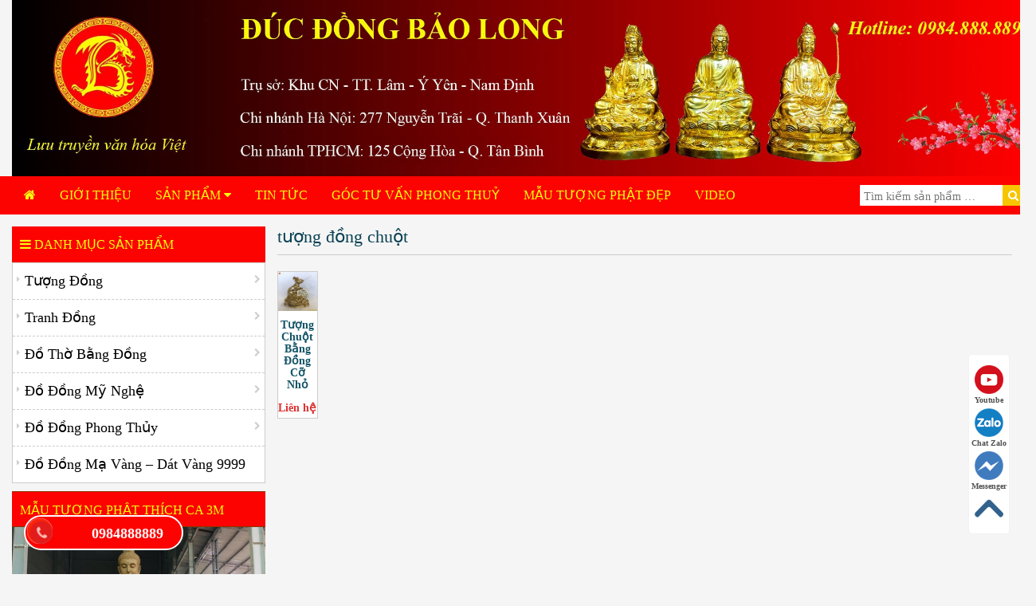

--- FILE ---
content_type: text/html; charset=UTF-8
request_url: https://ducdongbaolong.vn/tu-khoa/tuong-dong-chuot/
body_size: 16041
content:
<!DOCTYPE html>
<html lang="vi" xmlns:fb="https://www.facebook.com/2008/fbml" xmlns:addthis="https://www.addthis.com/help/api-spec" >
<head>
<meta name="google-site-verification" content="V--YnC7TXTGGeZA_ksi91wkiAtApENU0wQAgpB8EVxM" />
<meta http-equiv="Content-Type" content="text/html; charset=UTF-8" />
<meta http-equiv="X-UA-Compatible" content="IE=edge">
<meta name="viewport" content="width=device-width, initial-scale=1">
<link rel="shortcut icon" href="https://ducdongbaolong.vn/wp-content/uploads/2017/06/chuan.png"/>
<title>tượng đồng chuột - Đúc Đồng Bảo Long</title>
<!--[if lt IE 9]>
<script src="https://ducdongbaolong.vn/wp-content/themes/bkns/js/html5.js"></script>
<![endif]-->
<meta name='robots' content='index, follow, max-image-preview:large, max-snippet:-1, max-video-preview:-1' />

	<!-- This site is optimized with the Yoast SEO plugin v19.6 - https://yoast.com/wordpress/plugins/seo/ -->
	<link rel="canonical" href="https://ducdongbaolong.vn/tu-khoa/tuong-dong-chuot/" />
	<meta property="og:locale" content="vi_VN" />
	<meta property="og:type" content="article" />
	<meta property="og:title" content="tượng đồng chuột - Đúc Đồng Bảo Long" />
	<meta property="og:url" content="https://ducdongbaolong.vn/tu-khoa/tuong-dong-chuot/" />
	<meta property="og:site_name" content="Đúc Đồng Bảo Long" />
	<meta name="twitter:card" content="summary" />
	<script type="application/ld+json" class="yoast-schema-graph">{"@context":"https://schema.org","@graph":[{"@type":"CollectionPage","@id":"https://ducdongbaolong.vn/tu-khoa/tuong-dong-chuot/","url":"https://ducdongbaolong.vn/tu-khoa/tuong-dong-chuot/","name":"tượng đồng chuột - Đúc Đồng Bảo Long","isPartOf":{"@id":"https://ducdongbaolong.vn/#website"},"primaryImageOfPage":{"@id":"https://ducdongbaolong.vn/tu-khoa/tuong-dong-chuot/#primaryimage"},"image":{"@id":"https://ducdongbaolong.vn/tu-khoa/tuong-dong-chuot/#primaryimage"},"thumbnailUrl":"https://ducdongbaolong.vn/wp-content/uploads/2017/10/tuong-con-chuot-bang-dong-co-nho.jpg","breadcrumb":{"@id":"https://ducdongbaolong.vn/tu-khoa/tuong-dong-chuot/#breadcrumb"},"inLanguage":"vi"},{"@type":"ImageObject","inLanguage":"vi","@id":"https://ducdongbaolong.vn/tu-khoa/tuong-dong-chuot/#primaryimage","url":"https://ducdongbaolong.vn/wp-content/uploads/2017/10/tuong-con-chuot-bang-dong-co-nho.jpg","contentUrl":"https://ducdongbaolong.vn/wp-content/uploads/2017/10/tuong-con-chuot-bang-dong-co-nho.jpg","width":750,"height":750,"caption":"tượng con chuột bằng đồng cỡ nhỏ"},{"@type":"BreadcrumbList","@id":"https://ducdongbaolong.vn/tu-khoa/tuong-dong-chuot/#breadcrumb","itemListElement":[{"@type":"ListItem","position":1,"name":"Home","item":"https://ducdongbaolong.vn/"},{"@type":"ListItem","position":2,"name":"tượng đồng chuột"}]},{"@type":"WebSite","@id":"https://ducdongbaolong.vn/#website","url":"https://ducdongbaolong.vn/","name":"Đúc Đồng Bảo Long","description":"Cơ Sở Đúc Đồng Bảo Long","potentialAction":[{"@type":"SearchAction","target":{"@type":"EntryPoint","urlTemplate":"https://ducdongbaolong.vn/?s={search_term_string}"},"query-input":"required name=search_term_string"}],"inLanguage":"vi"}]}</script>
	<!-- / Yoast SEO plugin. -->


<link rel='dns-prefetch' href='//fonts.googleapis.com' />
<link rel='dns-prefetch' href='//s.w.org' />
<link rel="alternate" type="application/rss+xml" title="Dòng thông tin Đúc Đồng Bảo Long &raquo;" href="https://ducdongbaolong.vn/feed/" />
<link rel="alternate" type="application/rss+xml" title="Dòng phản hồi Đúc Đồng Bảo Long &raquo;" href="https://ducdongbaolong.vn/comments/feed/" />
<link rel="alternate" type="application/rss+xml" title="Nguồn cấp Đúc Đồng Bảo Long &raquo; tượng đồng chuột Từ khóa sản phẩm" href="https://ducdongbaolong.vn/tu-khoa/tuong-dong-chuot/feed/" />
<script type="text/javascript">
window._wpemojiSettings = {"baseUrl":"https:\/\/s.w.org\/images\/core\/emoji\/14.0.0\/72x72\/","ext":".png","svgUrl":"https:\/\/s.w.org\/images\/core\/emoji\/14.0.0\/svg\/","svgExt":".svg","source":{"concatemoji":"https:\/\/ducdongbaolong.vn\/wp-includes\/js\/wp-emoji-release.min.js?ver=6.0.11"}};
/*! This file is auto-generated */
!function(e,a,t){var n,r,o,i=a.createElement("canvas"),p=i.getContext&&i.getContext("2d");function s(e,t){var a=String.fromCharCode,e=(p.clearRect(0,0,i.width,i.height),p.fillText(a.apply(this,e),0,0),i.toDataURL());return p.clearRect(0,0,i.width,i.height),p.fillText(a.apply(this,t),0,0),e===i.toDataURL()}function c(e){var t=a.createElement("script");t.src=e,t.defer=t.type="text/javascript",a.getElementsByTagName("head")[0].appendChild(t)}for(o=Array("flag","emoji"),t.supports={everything:!0,everythingExceptFlag:!0},r=0;r<o.length;r++)t.supports[o[r]]=function(e){if(!p||!p.fillText)return!1;switch(p.textBaseline="top",p.font="600 32px Arial",e){case"flag":return s([127987,65039,8205,9895,65039],[127987,65039,8203,9895,65039])?!1:!s([55356,56826,55356,56819],[55356,56826,8203,55356,56819])&&!s([55356,57332,56128,56423,56128,56418,56128,56421,56128,56430,56128,56423,56128,56447],[55356,57332,8203,56128,56423,8203,56128,56418,8203,56128,56421,8203,56128,56430,8203,56128,56423,8203,56128,56447]);case"emoji":return!s([129777,127995,8205,129778,127999],[129777,127995,8203,129778,127999])}return!1}(o[r]),t.supports.everything=t.supports.everything&&t.supports[o[r]],"flag"!==o[r]&&(t.supports.everythingExceptFlag=t.supports.everythingExceptFlag&&t.supports[o[r]]);t.supports.everythingExceptFlag=t.supports.everythingExceptFlag&&!t.supports.flag,t.DOMReady=!1,t.readyCallback=function(){t.DOMReady=!0},t.supports.everything||(n=function(){t.readyCallback()},a.addEventListener?(a.addEventListener("DOMContentLoaded",n,!1),e.addEventListener("load",n,!1)):(e.attachEvent("onload",n),a.attachEvent("onreadystatechange",function(){"complete"===a.readyState&&t.readyCallback()})),(e=t.source||{}).concatemoji?c(e.concatemoji):e.wpemoji&&e.twemoji&&(c(e.twemoji),c(e.wpemoji)))}(window,document,window._wpemojiSettings);
</script>
<style type="text/css">
img.wp-smiley,
img.emoji {
	display: inline !important;
	border: none !important;
	box-shadow: none !important;
	height: 1em !important;
	width: 1em !important;
	margin: 0 0.07em !important;
	vertical-align: -0.1em !important;
	background: none !important;
	padding: 0 !important;
}
</style>
	<link rel='stylesheet' id='wp-block-library-css'  href='https://ducdongbaolong.vn/wp-includes/css/dist/block-library/style.min.css?ver=6.0.11' type='text/css' media='all' />
<style id='global-styles-inline-css' type='text/css'>
body{--wp--preset--color--black: #000000;--wp--preset--color--cyan-bluish-gray: #abb8c3;--wp--preset--color--white: #ffffff;--wp--preset--color--pale-pink: #f78da7;--wp--preset--color--vivid-red: #cf2e2e;--wp--preset--color--luminous-vivid-orange: #ff6900;--wp--preset--color--luminous-vivid-amber: #fcb900;--wp--preset--color--light-green-cyan: #7bdcb5;--wp--preset--color--vivid-green-cyan: #00d084;--wp--preset--color--pale-cyan-blue: #8ed1fc;--wp--preset--color--vivid-cyan-blue: #0693e3;--wp--preset--color--vivid-purple: #9b51e0;--wp--preset--gradient--vivid-cyan-blue-to-vivid-purple: linear-gradient(135deg,rgba(6,147,227,1) 0%,rgb(155,81,224) 100%);--wp--preset--gradient--light-green-cyan-to-vivid-green-cyan: linear-gradient(135deg,rgb(122,220,180) 0%,rgb(0,208,130) 100%);--wp--preset--gradient--luminous-vivid-amber-to-luminous-vivid-orange: linear-gradient(135deg,rgba(252,185,0,1) 0%,rgba(255,105,0,1) 100%);--wp--preset--gradient--luminous-vivid-orange-to-vivid-red: linear-gradient(135deg,rgba(255,105,0,1) 0%,rgb(207,46,46) 100%);--wp--preset--gradient--very-light-gray-to-cyan-bluish-gray: linear-gradient(135deg,rgb(238,238,238) 0%,rgb(169,184,195) 100%);--wp--preset--gradient--cool-to-warm-spectrum: linear-gradient(135deg,rgb(74,234,220) 0%,rgb(151,120,209) 20%,rgb(207,42,186) 40%,rgb(238,44,130) 60%,rgb(251,105,98) 80%,rgb(254,248,76) 100%);--wp--preset--gradient--blush-light-purple: linear-gradient(135deg,rgb(255,206,236) 0%,rgb(152,150,240) 100%);--wp--preset--gradient--blush-bordeaux: linear-gradient(135deg,rgb(254,205,165) 0%,rgb(254,45,45) 50%,rgb(107,0,62) 100%);--wp--preset--gradient--luminous-dusk: linear-gradient(135deg,rgb(255,203,112) 0%,rgb(199,81,192) 50%,rgb(65,88,208) 100%);--wp--preset--gradient--pale-ocean: linear-gradient(135deg,rgb(255,245,203) 0%,rgb(182,227,212) 50%,rgb(51,167,181) 100%);--wp--preset--gradient--electric-grass: linear-gradient(135deg,rgb(202,248,128) 0%,rgb(113,206,126) 100%);--wp--preset--gradient--midnight: linear-gradient(135deg,rgb(2,3,129) 0%,rgb(40,116,252) 100%);--wp--preset--duotone--dark-grayscale: url('#wp-duotone-dark-grayscale');--wp--preset--duotone--grayscale: url('#wp-duotone-grayscale');--wp--preset--duotone--purple-yellow: url('#wp-duotone-purple-yellow');--wp--preset--duotone--blue-red: url('#wp-duotone-blue-red');--wp--preset--duotone--midnight: url('#wp-duotone-midnight');--wp--preset--duotone--magenta-yellow: url('#wp-duotone-magenta-yellow');--wp--preset--duotone--purple-green: url('#wp-duotone-purple-green');--wp--preset--duotone--blue-orange: url('#wp-duotone-blue-orange');--wp--preset--font-size--small: 13px;--wp--preset--font-size--medium: 20px;--wp--preset--font-size--large: 36px;--wp--preset--font-size--x-large: 42px;}.has-black-color{color: var(--wp--preset--color--black) !important;}.has-cyan-bluish-gray-color{color: var(--wp--preset--color--cyan-bluish-gray) !important;}.has-white-color{color: var(--wp--preset--color--white) !important;}.has-pale-pink-color{color: var(--wp--preset--color--pale-pink) !important;}.has-vivid-red-color{color: var(--wp--preset--color--vivid-red) !important;}.has-luminous-vivid-orange-color{color: var(--wp--preset--color--luminous-vivid-orange) !important;}.has-luminous-vivid-amber-color{color: var(--wp--preset--color--luminous-vivid-amber) !important;}.has-light-green-cyan-color{color: var(--wp--preset--color--light-green-cyan) !important;}.has-vivid-green-cyan-color{color: var(--wp--preset--color--vivid-green-cyan) !important;}.has-pale-cyan-blue-color{color: var(--wp--preset--color--pale-cyan-blue) !important;}.has-vivid-cyan-blue-color{color: var(--wp--preset--color--vivid-cyan-blue) !important;}.has-vivid-purple-color{color: var(--wp--preset--color--vivid-purple) !important;}.has-black-background-color{background-color: var(--wp--preset--color--black) !important;}.has-cyan-bluish-gray-background-color{background-color: var(--wp--preset--color--cyan-bluish-gray) !important;}.has-white-background-color{background-color: var(--wp--preset--color--white) !important;}.has-pale-pink-background-color{background-color: var(--wp--preset--color--pale-pink) !important;}.has-vivid-red-background-color{background-color: var(--wp--preset--color--vivid-red) !important;}.has-luminous-vivid-orange-background-color{background-color: var(--wp--preset--color--luminous-vivid-orange) !important;}.has-luminous-vivid-amber-background-color{background-color: var(--wp--preset--color--luminous-vivid-amber) !important;}.has-light-green-cyan-background-color{background-color: var(--wp--preset--color--light-green-cyan) !important;}.has-vivid-green-cyan-background-color{background-color: var(--wp--preset--color--vivid-green-cyan) !important;}.has-pale-cyan-blue-background-color{background-color: var(--wp--preset--color--pale-cyan-blue) !important;}.has-vivid-cyan-blue-background-color{background-color: var(--wp--preset--color--vivid-cyan-blue) !important;}.has-vivid-purple-background-color{background-color: var(--wp--preset--color--vivid-purple) !important;}.has-black-border-color{border-color: var(--wp--preset--color--black) !important;}.has-cyan-bluish-gray-border-color{border-color: var(--wp--preset--color--cyan-bluish-gray) !important;}.has-white-border-color{border-color: var(--wp--preset--color--white) !important;}.has-pale-pink-border-color{border-color: var(--wp--preset--color--pale-pink) !important;}.has-vivid-red-border-color{border-color: var(--wp--preset--color--vivid-red) !important;}.has-luminous-vivid-orange-border-color{border-color: var(--wp--preset--color--luminous-vivid-orange) !important;}.has-luminous-vivid-amber-border-color{border-color: var(--wp--preset--color--luminous-vivid-amber) !important;}.has-light-green-cyan-border-color{border-color: var(--wp--preset--color--light-green-cyan) !important;}.has-vivid-green-cyan-border-color{border-color: var(--wp--preset--color--vivid-green-cyan) !important;}.has-pale-cyan-blue-border-color{border-color: var(--wp--preset--color--pale-cyan-blue) !important;}.has-vivid-cyan-blue-border-color{border-color: var(--wp--preset--color--vivid-cyan-blue) !important;}.has-vivid-purple-border-color{border-color: var(--wp--preset--color--vivid-purple) !important;}.has-vivid-cyan-blue-to-vivid-purple-gradient-background{background: var(--wp--preset--gradient--vivid-cyan-blue-to-vivid-purple) !important;}.has-light-green-cyan-to-vivid-green-cyan-gradient-background{background: var(--wp--preset--gradient--light-green-cyan-to-vivid-green-cyan) !important;}.has-luminous-vivid-amber-to-luminous-vivid-orange-gradient-background{background: var(--wp--preset--gradient--luminous-vivid-amber-to-luminous-vivid-orange) !important;}.has-luminous-vivid-orange-to-vivid-red-gradient-background{background: var(--wp--preset--gradient--luminous-vivid-orange-to-vivid-red) !important;}.has-very-light-gray-to-cyan-bluish-gray-gradient-background{background: var(--wp--preset--gradient--very-light-gray-to-cyan-bluish-gray) !important;}.has-cool-to-warm-spectrum-gradient-background{background: var(--wp--preset--gradient--cool-to-warm-spectrum) !important;}.has-blush-light-purple-gradient-background{background: var(--wp--preset--gradient--blush-light-purple) !important;}.has-blush-bordeaux-gradient-background{background: var(--wp--preset--gradient--blush-bordeaux) !important;}.has-luminous-dusk-gradient-background{background: var(--wp--preset--gradient--luminous-dusk) !important;}.has-pale-ocean-gradient-background{background: var(--wp--preset--gradient--pale-ocean) !important;}.has-electric-grass-gradient-background{background: var(--wp--preset--gradient--electric-grass) !important;}.has-midnight-gradient-background{background: var(--wp--preset--gradient--midnight) !important;}.has-small-font-size{font-size: var(--wp--preset--font-size--small) !important;}.has-medium-font-size{font-size: var(--wp--preset--font-size--medium) !important;}.has-large-font-size{font-size: var(--wp--preset--font-size--large) !important;}.has-x-large-font-size{font-size: var(--wp--preset--font-size--x-large) !important;}
</style>
<link rel='stylesheet' id='contact-form-7-css'  href='https://ducdongbaolong.vn/wp-content/plugins/contact-form-7/includes/css/styles.css?ver=5.6.2' type='text/css' media='all' />
<link rel='stylesheet' id='pzf-style-css'  href='https://ducdongbaolong.vn/wp-content/plugins/button-contact-vr/css/style.css?ver=6.0.11' type='text/css' media='all' />
<link rel='stylesheet' id='jquery-ui-themes-smoothness-css'  href='https://ducdongbaolong.vn/wp-content/themes/bkns/assets/cart/jquery-ui-themes-1.11.1/smoothness/jquery-ui.css?ver=1.11.1' type='text/css' media='all' />
<link rel='stylesheet' id='cart-css'  href='https://ducdongbaolong.vn/wp-content/themes/bkns/assets/cart/cart.css?ver=1.0.1' type='text/css' media='all' />
<link rel='stylesheet' id='bootstrap-css'  href='https://ducdongbaolong.vn/wp-content/themes/bkns/assets/bootstrap/css/bootstrap.min.css?ver=3.3.5' type='text/css' media='all' />
<link rel='stylesheet' id='font-awesome-css'  href='https://ducdongbaolong.vn/wp-content/themes/bkns/assets/font-awesome/css/font-awesome.min.css?ver=4.3.0' type='text/css' media='all' />
<link rel='stylesheet' id='flexslider-css'  href='https://ducdongbaolong.vn/wp-content/themes/bkns/assets/flexslider/custom-flexslider.css?ver=2.5.0' type='text/css' media='all' />
<link rel='stylesheet' id='fancybox-css'  href='https://ducdongbaolong.vn/wp-content/themes/bkns/assets/fancybox/jquery.fancybox.css?ver=2.1.5' type='text/css' media='all' />
<link rel='stylesheet' id='cloudzoom-css'  href='https://ducdongbaolong.vn/wp-content/themes/bkns/assets/cloudzoom/cloudzoom.css?ver=3.1' type='text/css' media='all' />
<link rel='stylesheet' id='owl.carousel-css'  href='https://ducdongbaolong.vn/wp-content/themes/bkns/css/owl.carousel.css?ver=1.3.3' type='text/css' media='all' />
<link rel='stylesheet' id='bkns-fonts-css'  href='//fonts.googleapis.com/css?family=Roboto+Condensed%3A400italic%2C700italic%2C400%2C700&#038;subset=latin%2Clatin-ext' type='text/css' media='all' />
<link rel='stylesheet' id='genericons-css'  href='https://ducdongbaolong.vn/wp-content/themes/bkns/genericons/genericons.css?ver=3.03' type='text/css' media='all' />
<link rel='stylesheet' id='animate-css'  href='https://ducdongbaolong.vn/wp-content/themes/bkns/css/animate.css?ver=3.7.0' type='text/css' media='all' />
<link rel='stylesheet' id='bkns-style-css'  href='https://ducdongbaolong.vn/wp-content/themes/bkns/style.css?ver=1.0.7' type='text/css' media='all' />
<!--[if lt IE 9]>
<link rel='stylesheet' id='bkns-ie-css'  href='https://ducdongbaolong.vn/wp-content/themes/bkns/css/ie.css?ver=1.0.1' type='text/css' media='all' />
<![endif]-->
<link rel='stylesheet' id='addthis_all_pages-css'  href='https://ducdongbaolong.vn/wp-content/plugins/addthis/frontend/build/addthis_wordpress_public.min.css?ver=6.0.11' type='text/css' media='all' />
<script type='text/javascript' src='https://ducdongbaolong.vn/wp-includes/js/jquery/jquery.min.js?ver=3.6.0' id='jquery-core-js'></script>
<script type='text/javascript' src='https://ducdongbaolong.vn/wp-includes/js/jquery/jquery-migrate.min.js?ver=3.3.2' id='jquery-migrate-js'></script>
<link rel="https://api.w.org/" href="https://ducdongbaolong.vn/wp-json/" /><link rel="EditURI" type="application/rsd+xml" title="RSD" href="https://ducdongbaolong.vn/xmlrpc.php?rsd" />
<link rel="wlwmanifest" type="application/wlwmanifest+xml" href="https://ducdongbaolong.vn/wp-includes/wlwmanifest.xml" /> 
<meta name="generator" content="WordPress 6.0.11" />
<meta name="google-site-verification" content="L1s3i7qJGy6bNR0Vxq-o5EYDcbB6Uqm1-UJYHDdfVrU" />
<!-- Google Tag Manager -->
<script>(function(w,d,s,l,i){w[l]=w[l]||[];w[l].push({'gtm.start':
new Date().getTime(),event:'gtm.js'});var f=d.getElementsByTagName(s)[0],
j=d.createElement(s),dl=l!='dataLayer'?'&l='+l:'';j.async=true;j.src=
'https://www.googletagmanager.com/gtm.js?id='+i+dl;f.parentNode.insertBefore(j,f);
})(window,document,'script','dataLayer','GTM-TZPXRFC');</script>
<!-- End Google Tag Manager -->
<!-- Global site tag (gtag.js) - Google Analytics -->

<script async src="https://www.googletagmanager.com/gtag/js?id=UA-110323893-1"></script>
<script>
  window.dataLayer = window.dataLayer || [];
  function gtag(){dataLayer.push(arguments);}
  gtag('js', new Date());

  gtag('config', 'UA-110323893-1');
</script>
<!-- Facebook Pixel Code -->
<script>
  !function(f,b,e,v,n,t,s)
  {if(f.fbq)return;n=f.fbq=function(){n.callMethod?
  n.callMethod.apply(n,arguments):n.queue.push(arguments)};
  if(!f._fbq)f._fbq=n;n.push=n;n.loaded=!0;n.version='2.0';
  n.queue=[];t=b.createElement(e);t.async=!0;
  t.src=v;s=b.getElementsByTagName(e)[0];
  s.parentNode.insertBefore(t,s)}(window, document,'script',
  'https://connect.facebook.net/en_US/fbevents.js');
  fbq('init', '3226751104053748');
  fbq('track', 'PageView');
</script>
<noscript><img height="1" width="1" style="display:none"
  src="https://www.facebook.com/tr?id=3226751104053748&ev=PageView&noscript=1"
/></noscript>
<!-- End Facebook Pixel Code -->
<!-- Meta Pixel Code -->
<script type='text/javascript'>
!function(f,b,e,v,n,t,s){if(f.fbq)return;n=f.fbq=function(){n.callMethod?
n.callMethod.apply(n,arguments):n.queue.push(arguments)};if(!f._fbq)f._fbq=n;
n.push=n;n.loaded=!0;n.version='2.0';n.queue=[];t=b.createElement(e);t.async=!0;
t.src=v;s=b.getElementsByTagName(e)[0];s.parentNode.insertBefore(t,s)}(window,
document,'script','https://connect.facebook.net/en_US/fbevents.js');
</script>
<!-- End Meta Pixel Code -->
<script type='text/javascript'>
  fbq('init', '3226751104053748', {}, {
    "agent": "wordpress-6.0.11-3.0.7"
});
  </script><script type='text/javascript'>
  fbq('track', 'PageView', []);
  </script>
<!-- Meta Pixel Code -->
<noscript>
<img height="1" width="1" style="display:none" alt="fbpx"
src="https://www.facebook.com/tr?id=3226751104053748&ev=PageView&noscript=1" />
</noscript>
<!-- End Meta Pixel Code -->
<style type="text/css">body {background-color: #f5f5f5;color:#333333;}a { color: #dc3333; }a:hover, #meta a:hover, .product-nav li a:hover, .blog-nav li a:hover { color: #713b0b ; text-decoration: none; }a.button, #commentform #submit, #contactForm .contact-submit, #contact-page .submit, .search-submit , .contact-form input[type="submit"] { background: #713b0b !important; border-color: #713b0b !important; }a.button:hover, a.button.hover, a.button.active, #commentform #submit:hover, #contact-page .submit:hover, .search-submit:hover { background: #713b0b !important; opacity: 0.9; }</style></head>
<body data-rsssl=1 class="archive tax-product_tag term-tuong-dong-chuot term-2584">
		<div id="fb-root"></div>
	<script>(function(d, s, id) {
	  var js, fjs = d.getElementsByTagName(s)[0];
	  if (d.getElementById(id)) return;
	  js = d.createElement(s); js.id = id;
	  js.src = "//connect.facebook.net/en_US/sdk.js#xfbml=1&appId=1636468759913272&version=v2.0";
	  fjs.parentNode.insertBefore(js, fjs);
	}(document, 'script', 'facebook-jssdk'));</script>
	<script src="https://apis.google.com/js/platform.js" async defer>{lang: 'vi'}</script>
	<script>!function(d,s,id){var js,fjs=d.getElementsByTagName(s)[0];if(!d.getElementById(id)){js=d.createElement(s);js.id=id;js.src="//platform.twitter.com/widgets.js";fjs.parentNode.insertBefore(js,fjs);}}(document,"script","twitter-wjs");</script>
		<div id="page" class="hfeed wrapper site clearfix">
		<header id="masthead" class="site-header clearfix" role="banner">
			<div class="site-banner clearfix">
				<div class="site-container">
					<a class="desktop-banner" href="https://ducdongbaolong.vn"><img class="main-top-banner" src="https://ducdongbaolong.vn/wp-content/uploads/2025/06/banner-1.jpg" alt="Đúc Đồng Bảo Long"></a>					<div class="mobile-banner clearfix">
												<button type="button" class="main-navbar-toggle">
							<i class="fa fa-bars" aria-hidden="true"></i>
						</button>
					</div>
				</div><!--.site-container-->
			</div>
			<div class="main-nav-container clearfix">
				<div class="site-container">
					<ul id="main_nav" class="main-nav"><li id="menu-item-17" class="menu-item menu-item-type-custom menu-item-object-custom menu-item-home menu-item-17"><a  href="https://ducdongbaolong.vn/"><i class="fa fa-home" aria-hidden="true"></i></a></li>
<li id="menu-item-34918" class="menu-item menu-item-type-custom menu-item-object-custom menu-item-34918"><a  href="https://ducdongbaolong.vn/gioi-thieu-ve-xuong-duc-dong-bao-long/">Giới Thiệu</a></li>
<li id="menu-item-13651" class="menu-item menu-item-type-post_type menu-item-object-page menu-item-has-children menu-item-13651"><a  href="https://ducdongbaolong.vn/san-pham/">Sản phẩm <i class="fa fa-caret-down"></i></a>
<ul class="sub-menu">
	<li id="menu-item-2646" class="menu-item menu-item-type-taxonomy menu-item-object-product_cat menu-item-has-children menu-item-2646"><a  href="https://ducdongbaolong.vn/danh-muc/do-dong-phong-thuy/">Đồ Đồng Phong Thủy</a>
	<ul class="sub-menu">
		<li id="menu-item-183" class="menu-item menu-item-type-taxonomy menu-item-object-product_cat menu-item-183"><a  href="https://ducdongbaolong.vn/danh-muc/do-dong-phong-thuy/linh-vat-phong-thuy/">Linh Vật Phong Thủy</a></li>
		<li id="menu-item-185" class="menu-item menu-item-type-taxonomy menu-item-object-product_cat menu-item-185"><a  href="https://ducdongbaolong.vn/danh-muc/do-dong-phong-thuy/vat-pham-phong-thuy/">Vật Phẩm Phong Thủy</a></li>
	</ul>
</li>
	<li id="menu-item-2645" class="menu-item menu-item-type-taxonomy menu-item-object-product_cat menu-item-has-children menu-item-2645"><a  href="https://ducdongbaolong.vn/danh-muc/do-dong-my-nghe/">Đồ Đồng Mỹ Nghệ</a>
	<ul class="sub-menu">
		<li id="menu-item-20383" class="menu-item menu-item-type-taxonomy menu-item-object-product_cat menu-item-20383"><a  href="https://ducdongbaolong.vn/danh-muc/do-dong-my-nghe/lo-loc-binh-bang-dong/">Lọ Lộc Bình Bằng Đồng</a></li>
		<li id="menu-item-169" class="menu-item menu-item-type-taxonomy menu-item-object-product_cat menu-item-169"><a  href="https://ducdongbaolong.vn/danh-muc/do-dong-my-nghe/dinh-dong-my-nghe/">Đỉnh Đồng Mỹ Nghệ</a></li>
		<li id="menu-item-173" class="menu-item menu-item-type-taxonomy menu-item-object-product_cat menu-item-173"><a  href="https://ducdongbaolong.vn/danh-muc/do-dong-my-nghe/mat-trong-dong/">Mặt Trống Đồng</a></li>
		<li id="menu-item-174" class="menu-item menu-item-type-taxonomy menu-item-object-product_cat menu-item-174"><a  href="https://ducdongbaolong.vn/danh-muc/do-dong-my-nghe/qua-trong-dong/">Quả Trống Đồng</a></li>
		<li id="menu-item-20388" class="menu-item menu-item-type-taxonomy menu-item-object-product_cat menu-item-20388"><a  href="https://ducdongbaolong.vn/danh-muc/do-dong-my-nghe/mam-dong/">Mâm Đồng</a></li>
		<li id="menu-item-172" class="menu-item menu-item-type-taxonomy menu-item-object-product_cat menu-item-172"><a  href="https://ducdongbaolong.vn/danh-muc/do-dong-my-nghe/logo-huy-hieu/">Logo Huy Hiệu</a></li>
	</ul>
</li>
	<li id="menu-item-209" class="menu-item menu-item-type-taxonomy menu-item-object-product_cat menu-item-has-children menu-item-209"><a  href="https://ducdongbaolong.vn/danh-muc/do-tho-bang-dong/">Đồ Thờ Bằng Đồng</a>
	<ul class="sub-menu">
		<li id="menu-item-193" class="menu-item menu-item-type-taxonomy menu-item-object-product_cat menu-item-193"><a  href="https://ducdongbaolong.vn/danh-muc/do-tho-bang-dong/do-dong-kham-ngu-sac/">Đồ Đồng Khảm Ngũ Sắc</a></li>
		<li id="menu-item-194" class="menu-item menu-item-type-taxonomy menu-item-object-product_cat menu-item-194"><a  href="https://ducdongbaolong.vn/danh-muc/do-tho-bang-dong/do-dong-tho-cung/">Đồ Đồng Thờ Cúng</a></li>
		<li id="menu-item-187" class="menu-item menu-item-type-taxonomy menu-item-object-product_cat menu-item-187"><a  href="https://ducdongbaolong.vn/danh-muc/do-tho-bang-dong/bo-ngu-su-bang-dong/">Bộ Ngũ Sự Bằng Đồng</a></li>
		<li id="menu-item-188" class="menu-item menu-item-type-taxonomy menu-item-object-product_cat menu-item-188"><a  href="https://ducdongbaolong.vn/danh-muc/do-tho-bang-dong/bo-tam-su-bang-dong/">Bộ Tam Sự Bằng Đồng</a></li>
		<li id="menu-item-192" class="menu-item menu-item-type-taxonomy menu-item-object-product_cat menu-item-192"><a  href="https://ducdongbaolong.vn/danh-muc/do-tho-bang-dong/dinh-tho-bang-dong/">Đỉnh Thờ Bằng Đồng</a></li>
		<li id="menu-item-196" class="menu-item menu-item-type-taxonomy menu-item-object-product_cat menu-item-196"><a  href="https://ducdongbaolong.vn/danh-muc/do-tho-bang-dong/hac-tho-bang-dong/">Hạc Thờ Bằng Đồng</a></li>
		<li id="menu-item-189" class="menu-item menu-item-type-taxonomy menu-item-object-product_cat menu-item-189"><a  href="https://ducdongbaolong.vn/danh-muc/do-tho-bang-dong/chan-nen-bang-dong/">Chân Nến Bằng Đồng</a></li>
		<li id="menu-item-186" class="menu-item menu-item-type-taxonomy menu-item-object-product_cat menu-item-186"><a  href="https://ducdongbaolong.vn/danh-muc/do-tho-bang-dong/bat-huong-bang-dong/">Bát Hương Bằng Đồng</a></li>
		<li id="menu-item-198" class="menu-item menu-item-type-taxonomy menu-item-object-product_cat menu-item-198"><a  href="https://ducdongbaolong.vn/danh-muc/do-tho-bang-dong/lo-hoa-bang-dong/">Lọ Hoa Bằng Đồng</a></li>
		<li id="menu-item-200" class="menu-item menu-item-type-taxonomy menu-item-object-product_cat menu-item-200"><a  href="https://ducdongbaolong.vn/danh-muc/do-tho-bang-dong/mam-bong-bang-dong/">Mâm Bồng Bằng Đồng</a></li>
		<li id="menu-item-399" class="menu-item menu-item-type-taxonomy menu-item-object-product_cat menu-item-399"><a  href="https://ducdongbaolong.vn/danh-muc/do-tho-bang-dong/den-tho-bang-dong/">Đèn Thờ Bằng Đồng</a></li>
		<li id="menu-item-197" class="menu-item menu-item-type-taxonomy menu-item-object-product_cat menu-item-197"><a  href="https://ducdongbaolong.vn/danh-muc/do-tho-bang-dong/hoanh-phi-cau-doi-bang-dong/">Hoành Phi Câu Đối Bằng Đồng</a></li>
		<li id="menu-item-199" class="menu-item menu-item-type-taxonomy menu-item-object-product_cat menu-item-199"><a  href="https://ducdongbaolong.vn/danh-muc/do-tho-bang-dong/lu-huong-dong/">Lư Hương Đồng</a></li>
		<li id="menu-item-195" class="menu-item menu-item-type-taxonomy menu-item-object-product_cat menu-item-195"><a  href="https://ducdongbaolong.vn/danh-muc/do-tho-bang-dong/duc-chuong-dong/">Đúc Chuông Đồng</a></li>
		<li id="menu-item-190" class="menu-item menu-item-type-taxonomy menu-item-object-product_cat menu-item-190"><a  href="https://ducdongbaolong.vn/danh-muc/do-tho-bang-dong/chieng-dong/">Chiêng Đồng</a></li>
		<li id="menu-item-201" class="menu-item menu-item-type-taxonomy menu-item-object-product_cat menu-item-201"><a  href="https://ducdongbaolong.vn/danh-muc/do-tho-bang-dong/ngai-chen-bang-dong/">Ngai Chén Bằng Đồng</a></li>
		<li id="menu-item-202" class="menu-item menu-item-type-taxonomy menu-item-object-product_cat menu-item-202"><a  href="https://ducdongbaolong.vn/danh-muc/do-tho-bang-dong/ong-huong-bang-dong/">Ống Hương Bằng Đồng</a></li>
		<li id="menu-item-191" class="menu-item menu-item-type-taxonomy menu-item-object-product_cat menu-item-191"><a  href="https://ducdongbaolong.vn/danh-muc/do-tho-bang-dong/dai-tho-bang-dong/">Đài Thờ Bằng Đồng</a></li>
	</ul>
</li>
	<li id="menu-item-6773" class="menu-item menu-item-type-taxonomy menu-item-object-product_cat menu-item-has-children menu-item-6773"><a  href="https://ducdongbaolong.vn/danh-muc/tranh-dong/">Tranh Đồng</a>
	<ul class="sub-menu">
		<li id="menu-item-176" class="menu-item menu-item-type-taxonomy menu-item-object-product_cat menu-item-176"><a  href="https://ducdongbaolong.vn/danh-muc/tranh-dong/tranh-dong-my-nghe/">Tranh Đồng Mỹ Nghệ</a></li>
		<li id="menu-item-177" class="menu-item menu-item-type-taxonomy menu-item-object-product_cat menu-item-177"><a  href="https://ducdongbaolong.vn/danh-muc/tranh-dong/tranh-dong-tu-quy/">Tranh Đồng Tứ Quý</a></li>
		<li id="menu-item-175" class="menu-item menu-item-type-taxonomy menu-item-object-product_cat menu-item-175"><a  href="https://ducdongbaolong.vn/danh-muc/tranh-dong/tranh-chu-bang-dong/">Tranh Chữ Bằng Đồng</a></li>
		<li id="menu-item-178" class="menu-item menu-item-type-taxonomy menu-item-object-product_cat menu-item-178"><a  href="https://ducdongbaolong.vn/danh-muc/tranh-dong/tranh-quat-dong/">Tranh Quạt Đồng</a></li>
	</ul>
</li>
	<li id="menu-item-6772" class="menu-item menu-item-type-taxonomy menu-item-object-product_cat menu-item-has-children menu-item-6772"><a  href="https://ducdongbaolong.vn/danh-muc/tuong-dong/">Tượng Đồng</a>
	<ul class="sub-menu">
		<li id="menu-item-171" class="menu-item menu-item-type-taxonomy menu-item-object-product_cat menu-item-171"><a  href="https://ducdongbaolong.vn/danh-muc/tuong-dong/duc-tuong-dong/">Đúc Tượng Đồng</a></li>
		<li id="menu-item-181" class="menu-item menu-item-type-taxonomy menu-item-object-product_cat menu-item-181"><a  href="https://ducdongbaolong.vn/danh-muc/tuong-dong/tuong-dong-tran-hung-dao/">Tượng Đồng Trần Hưng Đạo</a></li>
		<li id="menu-item-404" class="menu-item menu-item-type-taxonomy menu-item-object-product_cat menu-item-404"><a  href="https://ducdongbaolong.vn/danh-muc/tuong-dong/tuong-quan-cong/">Tượng Quan Công</a></li>
		<li id="menu-item-179" class="menu-item menu-item-type-taxonomy menu-item-object-product_cat menu-item-179"><a  href="https://ducdongbaolong.vn/danh-muc/tuong-dong/tuong-dong-bac-ho/">Tượng Đồng Bác Hồ</a></li>
		<li id="menu-item-184" class="menu-item menu-item-type-taxonomy menu-item-object-product_cat menu-item-184"><a  href="https://ducdongbaolong.vn/danh-muc/tuong-dong/tuong-dong-phong-thuy/">Tượng Đồng Phong Thủy</a></li>
		<li id="menu-item-180" class="menu-item menu-item-type-taxonomy menu-item-object-product_cat menu-item-180"><a  href="https://ducdongbaolong.vn/danh-muc/tuong-dong/tuong-dong-chan-dung/">Tượng Đồng Chân Dung</a></li>
		<li id="menu-item-182" class="menu-item menu-item-type-taxonomy menu-item-object-product_cat menu-item-182"><a  href="https://ducdongbaolong.vn/danh-muc/tuong-dong/tuong-dong-vo-nguyen-giap/">Tượng Đồng Võ Nguyên Giáp</a></li>
	</ul>
</li>
	<li id="menu-item-170" class="menu-item menu-item-type-taxonomy menu-item-object-product_cat menu-item-170"><a  href="https://ducdongbaolong.vn/danh-muc/do-dong-my-nghe/do-dong-ma-vang-dat-vang-9999/">Đồ Đồng Mạ Vàng &#8211; Dát Vàng 9999</a></li>
</ul>
</li>
<li id="menu-item-34916" class="menu-item menu-item-type-taxonomy menu-item-object-category menu-item-34916"><a  href="https://ducdongbaolong.vn/category/tin-tuc/">Tin tức</a></li>
<li id="menu-item-13652" class="menu-item menu-item-type-taxonomy menu-item-object-category menu-item-13652"><a  href="https://ducdongbaolong.vn/category/goc-tu-van/">Góc Tư Vấn Phong Thuỷ</a></li>
<li id="menu-item-13885" class="menu-item menu-item-type-taxonomy menu-item-object-category menu-item-13885"><a  href="https://ducdongbaolong.vn/category/mau-tuong-phat-dep/">Mẫu Tượng Phật Đẹp</a></li>
<li id="menu-item-13654" class="menu-item menu-item-type-post_type menu-item-object-page menu-item-13654"><a  href="https://ducdongbaolong.vn/video/">Video</a></li>
</ul>											<div class="quick-search">
		<form role="search" method="get" class="quick-search-form" action="https://ducdongbaolong.vn/">
		    <input type="search" class="quick-search-field"
	            placeholder="Tìm kiếm sản phẩm …"
	            value="" name="s"
	            title="Tìm kiếm cho:" />
	        <button type="submit" class="quick-search-submit"><i title="Tìm kiếm" class="fa fa-search" aria-hidden="true"></i></button>
		</form>
	</div>
					</div><!--.site-container-->
			</div>
		</header><!-- #masthead -->
		<div id="content" class="site-content clearfix">
			<div class="site-container"><section id="primary" class="content-area clearfix">
	<div class="col-xs-12 col-sm-12 col-md-9 col-md-push-3 padding-left-md-20">
				<main id="main" class="site-main" role="main">
							<header class="page-header">
					<h1 class="page-title">tượng đồng chuột</h1>				</header><!-- .page-header -->
				<div class="list-product-wrap clearfix"><ul class="list-product"><li><div class="product-item clearfix"><a class="thumb" href="https://ducdongbaolong.vn/san-pham/tuong-chuot-bang-dong-co-nho/"><img width="250" height="250" src="https://ducdongbaolong.vn/wp-content/uploads/2017/10/tuong-con-chuot-bang-dong-co-nho-250x250.jpg" class="attachment-bk_thumbnail size-bk_thumbnail wp-post-image" alt="" srcset="https://ducdongbaolong.vn/wp-content/uploads/2017/10/tuong-con-chuot-bang-dong-co-nho-250x250.jpg 250w, https://ducdongbaolong.vn/wp-content/uploads/2017/10/tuong-con-chuot-bang-dong-co-nho-150x150.jpg 150w, https://ducdongbaolong.vn/wp-content/uploads/2017/10/tuong-con-chuot-bang-dong-co-nho-300x300.jpg 300w, https://ducdongbaolong.vn/wp-content/uploads/2017/10/tuong-con-chuot-bang-dong-co-nho.jpg 750w" sizes="(max-width: 250px) 100vw, 250px" /></a><h3 class="title"><a href="https://ducdongbaolong.vn/san-pham/tuong-chuot-bang-dong-co-nho/" title="Tượng Chuột Bằng Đồng Cỡ Nhỏ">Tượng Chuột Bằng Đồng Cỡ Nhỏ</a></h3><div class="caption clearfix"><p class="price"><ins><a target="_blank" href="https://ducdongbaolong.vn/lien-he/">Liên hệ</a></ins></p></div></div></li></ul></div><div class="bk-pagination clearfix"></div>		</main><!-- .site-main -->
	</div>
	<div class="col-xs-12 col-sm-12 col-md-3 col-md-pull-9 no-padding">
		<div class="category-nav-wrap clearfix">
	<h3><i class="fa fa-bars" aria-hidden="true"></i> Danh mục sản phẩm</h3>
	<div class="category-nav-container clearfix"><ul id="category_nav" class="category-nav"><li id="menu-item-13250" class="menu-item menu-item-type-taxonomy menu-item-object-product_cat menu-item-has-children menu-item-13250"><a href="https://ducdongbaolong.vn/danh-muc/tuong-dong/">Tượng Đồng</a>
<ul class="sub-menu">
	<li id="menu-item-13281" class="menu-item menu-item-type-taxonomy menu-item-object-product_cat menu-item-13281"><a href="https://ducdongbaolong.vn/danh-muc/tuong-dong/duc-tuong-dong/">Đúc Tượng Đồng</a></li>
	<li id="menu-item-13285" class="menu-item menu-item-type-taxonomy menu-item-object-product_cat menu-item-13285"><a href="https://ducdongbaolong.vn/danh-muc/tuong-dong/tuong-dong-tran-hung-dao/">Tượng Đồng Trần Hưng Đạo</a></li>
	<li id="menu-item-13287" class="menu-item menu-item-type-taxonomy menu-item-object-product_cat menu-item-13287"><a href="https://ducdongbaolong.vn/danh-muc/tuong-dong/tuong-quan-cong/">Tượng Quan Công</a></li>
	<li id="menu-item-13284" class="menu-item menu-item-type-taxonomy menu-item-object-product_cat menu-item-13284"><a href="https://ducdongbaolong.vn/danh-muc/tuong-dong/tuong-dong-phong-thuy/">Tượng Đồng Phong Thủy</a></li>
	<li id="menu-item-13282" class="menu-item menu-item-type-taxonomy menu-item-object-product_cat menu-item-13282"><a href="https://ducdongbaolong.vn/danh-muc/tuong-dong/tuong-dong-bac-ho/">Tượng Đồng Bác Hồ</a></li>
	<li id="menu-item-13286" class="menu-item menu-item-type-taxonomy menu-item-object-product_cat menu-item-13286"><a href="https://ducdongbaolong.vn/danh-muc/tuong-dong/tuong-dong-vo-nguyen-giap/">Tượng Đồng Võ Nguyên Giáp</a></li>
	<li id="menu-item-13283" class="menu-item menu-item-type-taxonomy menu-item-object-product_cat menu-item-13283"><a href="https://ducdongbaolong.vn/danh-muc/tuong-dong/tuong-dong-chan-dung/">Tượng Đồng Chân Dung</a></li>
</ul>
</li>
<li id="menu-item-13249" class="menu-item menu-item-type-taxonomy menu-item-object-product_cat menu-item-has-children menu-item-13249"><a href="https://ducdongbaolong.vn/danh-muc/tranh-dong/">Tranh Đồng</a>
<ul class="sub-menu">
	<li id="menu-item-13278" class="menu-item menu-item-type-taxonomy menu-item-object-product_cat menu-item-13278"><a href="https://ducdongbaolong.vn/danh-muc/tranh-dong/tranh-dong-my-nghe/">Tranh Đồng Mỹ Nghệ</a></li>
	<li id="menu-item-13277" class="menu-item menu-item-type-taxonomy menu-item-object-product_cat menu-item-13277"><a href="https://ducdongbaolong.vn/danh-muc/tranh-dong/tranh-chu-bang-dong/">Tranh Chữ Bằng Đồng</a></li>
	<li id="menu-item-13279" class="menu-item menu-item-type-taxonomy menu-item-object-product_cat menu-item-13279"><a href="https://ducdongbaolong.vn/danh-muc/tranh-dong/tranh-dong-tu-quy/">Tranh Đồng Tứ Quý</a></li>
	<li id="menu-item-13280" class="menu-item menu-item-type-taxonomy menu-item-object-product_cat menu-item-13280"><a href="https://ducdongbaolong.vn/danh-muc/tranh-dong/tranh-quat-dong/">Tranh Quạt Đồng</a></li>
</ul>
</li>
<li id="menu-item-13248" class="menu-item menu-item-type-taxonomy menu-item-object-product_cat menu-item-has-children menu-item-13248"><a href="https://ducdongbaolong.vn/danh-muc/do-tho-bang-dong/">Đồ Thờ Bằng Đồng</a>
<ul class="sub-menu">
	<li id="menu-item-13296" class="menu-item menu-item-type-taxonomy menu-item-object-product_cat menu-item-13296"><a href="https://ducdongbaolong.vn/danh-muc/do-tho-bang-dong/do-dong-kham-ngu-sac/">Đồ Đồng Khảm Ngũ Sắc</a></li>
	<li id="menu-item-13297" class="menu-item menu-item-type-taxonomy menu-item-object-product_cat menu-item-13297"><a href="https://ducdongbaolong.vn/danh-muc/do-tho-bang-dong/do-dong-tho-cung/">Đồ Đồng Thờ Cúng</a></li>
	<li id="menu-item-13300" class="menu-item menu-item-type-taxonomy menu-item-object-product_cat menu-item-13300"><a href="https://ducdongbaolong.vn/danh-muc/do-tho-bang-dong/hoanh-phi-cau-doi-bang-dong/">Hoành Phi Câu Đối Bằng Đồng</a></li>
	<li id="menu-item-13289" class="menu-item menu-item-type-taxonomy menu-item-object-product_cat menu-item-13289"><a href="https://ducdongbaolong.vn/danh-muc/do-tho-bang-dong/bo-ngu-su-bang-dong/">Bộ Ngũ Sự Bằng Đồng</a></li>
	<li id="menu-item-13290" class="menu-item menu-item-type-taxonomy menu-item-object-product_cat menu-item-13290"><a href="https://ducdongbaolong.vn/danh-muc/do-tho-bang-dong/bo-tam-su-bang-dong/">Bộ Tam Sự Bằng Đồng</a></li>
	<li id="menu-item-13295" class="menu-item menu-item-type-taxonomy menu-item-object-product_cat menu-item-13295"><a href="https://ducdongbaolong.vn/danh-muc/do-tho-bang-dong/dinh-tho-bang-dong/">Đỉnh Thờ Bằng Đồng</a></li>
	<li id="menu-item-13298" class="menu-item menu-item-type-taxonomy menu-item-object-product_cat menu-item-13298"><a href="https://ducdongbaolong.vn/danh-muc/do-tho-bang-dong/duc-chuong-dong/">Đúc Chuông Đồng</a></li>
	<li id="menu-item-13302" class="menu-item menu-item-type-taxonomy menu-item-object-product_cat menu-item-13302"><a href="https://ducdongbaolong.vn/danh-muc/do-tho-bang-dong/lu-huong-dong/">Lư Hương Đồng</a></li>
	<li id="menu-item-13288" class="menu-item menu-item-type-taxonomy menu-item-object-product_cat menu-item-13288"><a href="https://ducdongbaolong.vn/danh-muc/do-tho-bang-dong/bat-huong-bang-dong/">Bát Hương Bằng Đồng</a></li>
	<li id="menu-item-13299" class="menu-item menu-item-type-taxonomy menu-item-object-product_cat menu-item-13299"><a href="https://ducdongbaolong.vn/danh-muc/do-tho-bang-dong/hac-tho-bang-dong/">Hạc Thờ Bằng Đồng</a></li>
	<li id="menu-item-13291" class="menu-item menu-item-type-taxonomy menu-item-object-product_cat menu-item-13291"><a href="https://ducdongbaolong.vn/danh-muc/do-tho-bang-dong/chan-nen-bang-dong/">Chân Nến Bằng Đồng</a></li>
	<li id="menu-item-13301" class="menu-item menu-item-type-taxonomy menu-item-object-product_cat menu-item-13301"><a href="https://ducdongbaolong.vn/danh-muc/do-tho-bang-dong/lo-hoa-bang-dong/">Lọ Hoa Bằng Đồng</a></li>
	<li id="menu-item-13303" class="menu-item menu-item-type-taxonomy menu-item-object-product_cat menu-item-13303"><a href="https://ducdongbaolong.vn/danh-muc/do-tho-bang-dong/mam-bong-bang-dong/">Mâm Bồng Bằng Đồng</a></li>
	<li id="menu-item-13294" class="menu-item menu-item-type-taxonomy menu-item-object-product_cat menu-item-13294"><a href="https://ducdongbaolong.vn/danh-muc/do-tho-bang-dong/den-tho-bang-dong/">Đèn Thờ Bằng Đồng</a></li>
	<li id="menu-item-13293" class="menu-item menu-item-type-taxonomy menu-item-object-product_cat menu-item-13293"><a href="https://ducdongbaolong.vn/danh-muc/do-tho-bang-dong/dai-tho-bang-dong/">Đài Thờ Bằng Đồng</a></li>
	<li id="menu-item-13304" class="menu-item menu-item-type-taxonomy menu-item-object-product_cat menu-item-13304"><a href="https://ducdongbaolong.vn/danh-muc/do-tho-bang-dong/ngai-chen-bang-dong/">Ngai Chén Bằng Đồng</a></li>
	<li id="menu-item-13305" class="menu-item menu-item-type-taxonomy menu-item-object-product_cat menu-item-13305"><a href="https://ducdongbaolong.vn/danh-muc/do-tho-bang-dong/ong-huong-bang-dong/">Ống Hương Bằng Đồng</a></li>
	<li id="menu-item-13292" class="menu-item menu-item-type-taxonomy menu-item-object-product_cat menu-item-13292"><a href="https://ducdongbaolong.vn/danh-muc/do-tho-bang-dong/chieng-dong/">Chiêng Đồng</a></li>
</ul>
</li>
<li id="menu-item-13246" class="menu-item menu-item-type-taxonomy menu-item-object-product_cat menu-item-has-children menu-item-13246"><a href="https://ducdongbaolong.vn/danh-muc/do-dong-my-nghe/">Đồ Đồng Mỹ Nghệ</a>
<ul class="sub-menu">
	<li id="menu-item-20382" class="menu-item menu-item-type-taxonomy menu-item-object-product_cat menu-item-20382"><a href="https://ducdongbaolong.vn/danh-muc/do-dong-my-nghe/lo-loc-binh-bang-dong/">Lọ Lộc Bình Bằng Đồng</a></li>
	<li id="menu-item-13270" class="menu-item menu-item-type-taxonomy menu-item-object-product_cat menu-item-13270"><a href="https://ducdongbaolong.vn/danh-muc/do-dong-my-nghe/dinh-dong-my-nghe/">Đỉnh Đồng Mỹ Nghệ</a></li>
	<li id="menu-item-13273" class="menu-item menu-item-type-taxonomy menu-item-object-product_cat menu-item-13273"><a href="https://ducdongbaolong.vn/danh-muc/do-dong-my-nghe/mat-trong-dong/">Mặt Trống Đồng</a></li>
	<li id="menu-item-13274" class="menu-item menu-item-type-taxonomy menu-item-object-product_cat menu-item-13274"><a href="https://ducdongbaolong.vn/danh-muc/do-dong-my-nghe/qua-trong-dong/">Quả Trống Đồng</a></li>
	<li id="menu-item-20389" class="menu-item menu-item-type-taxonomy menu-item-object-product_cat menu-item-20389"><a href="https://ducdongbaolong.vn/danh-muc/do-dong-my-nghe/mam-dong/">Mâm Đồng</a></li>
	<li id="menu-item-13272" class="menu-item menu-item-type-taxonomy menu-item-object-product_cat menu-item-13272"><a href="https://ducdongbaolong.vn/danh-muc/do-dong-my-nghe/logo-huy-hieu/">Logo Huy Hiệu</a></li>
</ul>
</li>
<li id="menu-item-13247" class="menu-item menu-item-type-taxonomy menu-item-object-product_cat menu-item-has-children menu-item-13247"><a href="https://ducdongbaolong.vn/danh-muc/do-dong-phong-thuy/">Đồ Đồng Phong Thủy</a>
<ul class="sub-menu">
	<li id="menu-item-13275" class="menu-item menu-item-type-taxonomy menu-item-object-product_cat menu-item-13275"><a href="https://ducdongbaolong.vn/danh-muc/do-dong-phong-thuy/linh-vat-phong-thuy/">Linh Vật Phong Thủy</a></li>
	<li id="menu-item-13276" class="menu-item menu-item-type-taxonomy menu-item-object-product_cat menu-item-13276"><a href="https://ducdongbaolong.vn/danh-muc/do-dong-phong-thuy/vat-pham-phong-thuy/">Vật Phẩm Phong Thủy</a></li>
</ul>
</li>
<li id="menu-item-13271" class="menu-item menu-item-type-taxonomy menu-item-object-product_cat menu-item-13271"><a href="https://ducdongbaolong.vn/danh-muc/do-dong-my-nghe/do-dong-ma-vang-dat-vang-9999/">Đồ Đồng Mạ Vàng &#8211; Dát Vàng 9999</a></li>
</ul></div></div>
<div class="sidebar-area clearfix" role="complementary">
	<aside class="widget bkfw_single_image clearfix"><div class="single-image clearfix"><h3 class="widget-title">Mẫu Tượng Phật Thích Ca 3m</h3>
			<a class="thumbnail-image" href="https://ducdongbaolong.vn/mau-tuong-phat-thich-ca-3m-cho-chua-tu-tam/"  title="Mẫu Tượng Phật Thích Ca 3m">

				<img src="https://ducdongbaolong.vn/wp-content/uploads/2019/08/tuong-phat-thich-ca-3m.jpg" alt="Mẫu Tượng Phật Thích Ca 3m">

        	</a>

        	
        	<p><a class="view-more-image" href="https://ducdongbaolong.vn/mau-tuong-phat-thich-ca-3m-cho-chua-tu-tam/"  title="Xem thêm Mẫu Tượng Phật Thích Ca 3m">Xem thêm</a></p>

			</div></aside><aside class="widget bkfw_single_image clearfix"><div class="single-image clearfix"><h3 class="widget-title">Đúc Chuông Đồng Đình Chùa</h3>
			<a class="thumbnail-image" href="https://ducdongbaolong.vn/san-pham/duc-dai-hong-chung/"  title="Đúc Chuông Đồng Đình Chùa">

				<img src="https://ducdongbaolong.vn/wp-content/uploads/2021/08/duc-chuong-dong.jpeg" alt="Đúc Chuông Đồng Đình Chùa">

        	</a>

        	
        	<p><a class="view-more-image" href="https://ducdongbaolong.vn/san-pham/duc-dai-hong-chung/"  title="Xem thêm Đúc Chuông Đồng Đình Chùa">Xem thêm</a></p>

			</div></aside><aside class="widget bkfw_single_image clearfix"><div class="single-image clearfix"><h3 class="widget-title">Đôi Lọ Lộc Bình Bằng Đồng 1m76</h3>
			<a class="thumbnail-image" href="https://ducdongbaolong.vn/san-pham/lo-loc-binh-bang-dong/"  title="Đôi Lọ Lộc Bình Bằng Đồng 1m76">

				<img src="https://ducdongbaolong.vn/wp-content/uploads/2019/01/doi-lo-loc-bang-dong.jpg" alt="Đôi Lọ Lộc Bình Bằng Đồng 1m76">

        	</a>

        	
        	<p><a class="view-more-image" href="https://ducdongbaolong.vn/san-pham/lo-loc-binh-bang-dong/"  title="Xem thêm Đôi Lọ Lộc Bình Bằng Đồng 1m76">Xem thêm</a></p>

			</div></aside><aside class="widget bkfw_single_image clearfix"><div class="single-image clearfix"><h3 class="widget-title">Các Tranh Treo Phòng Khách Đẹp</h3>
			<a class="thumbnail-image" href="https://ducdongbaolong.vn/san-pham/20-buc-tranh-dong-treo-phong-khach-dep-y-nghia/"  title="Các Tranh Treo Phòng Khách Đẹp">

				<img src="https://ducdongbaolong.vn/wp-content/uploads/2017/09/tranh-bach-hac-quan-tung-ma-vang-24k.jpg" alt="Các Tranh Treo Phòng Khách Đẹp">

        	</a>

        	
        	<p><a class="view-more-image" href="https://ducdongbaolong.vn/san-pham/20-buc-tranh-dong-treo-phong-khach-dep-y-nghia/"  title="Xem thêm Các Tranh Treo Phòng Khách Đẹp">Xem thêm</a></p>

			</div></aside><aside class="widget bkfw_single_image clearfix"><div class="single-image clearfix"><h3 class="widget-title">Đỉnh Đồng Đặt Phòng Khách</h3>
			<a class="thumbnail-image" href="https://ducdongbaolong.vn/san-pham/dinh-dong-trang-tri-phong-khach/"  title="Đỉnh Đồng Đặt Phòng Khách">

				<img src="https://ducdongbaolong.vn/wp-content/uploads/2019/05/dinh-dong-trang-tri-phong-khach.jpg" alt="Đỉnh Đồng Đặt Phòng Khách">

        	</a>

        	
        	<p><a class="view-more-image" href="https://ducdongbaolong.vn/san-pham/dinh-dong-trang-tri-phong-khach/"  title="Xem thêm Đỉnh Đồng Đặt Phòng Khách">Xem thêm</a></p>

			</div></aside><aside class="widget bkfw_single_image clearfix"><div class="single-image clearfix"><h3 class="widget-title">Tượng Phật Di Lặc Dát Vàng 9999</h3>
			<a class="thumbnail-image" href="https://ducdongbaolong.vn/san-pham/tuong-phat-di-lac-dat-vang/"  title="Tượng Phật Di Lặc Dát Vàng 9999">

				<img src="https://ducdongbaolong.vn/wp-content/uploads/2018/03/tuong-phat-di-lac.jpg" alt="Tượng Phật Di Lặc Dát Vàng 9999">

        	</a>

        	
        	<p><a class="view-more-image" href="https://ducdongbaolong.vn/san-pham/tuong-phat-di-lac-dat-vang/"  title="Xem thêm Tượng Phật Di Lặc Dát Vàng 9999">Xem thêm</a></p>

			</div></aside><aside class="widget widget_recent_entries clearfix"><h3 class="widget-title">Tin Tức Nổi Bật</h3>
		<div class="sidebar-content clearfix">

			<ul class="list-posts">

			
				<li class="clearfix">

					
					<a class="post-thumbnail" href="https://ducdongbaolong.vn/cong-trinh-hoan-thien-mo-hinh-bieu-tuong-cua-truong-cao-dang-dau-khi-o-vung-tau-bang-dong-do-cao-2m2/" aria-hidden="true">

						<img width="150" height="150" src="https://ducdongbaolong.vn/wp-content/uploads/2025/11/duc-mo-hinh-bieu-tuong-bang-dong-do-cho-truong-cao-dang-dau-khi-2m2-v-150x150.jpg" class="attachment-thumbnail size-thumbnail wp-post-image" alt="Công trình hoàn thiện Mô hình biểu tượng của Trường Cao Đẳng Dầu Khí ở Vũng Tàu bằng đồng đỏ cao 2m2" loading="lazy" srcset="https://ducdongbaolong.vn/wp-content/uploads/2025/11/duc-mo-hinh-bieu-tuong-bang-dong-do-cho-truong-cao-dang-dau-khi-2m2-v-150x150.jpg 150w, https://ducdongbaolong.vn/wp-content/uploads/2025/11/duc-mo-hinh-bieu-tuong-bang-dong-do-cho-truong-cao-dang-dau-khi-2m2-v-300x300.jpg 300w, https://ducdongbaolong.vn/wp-content/uploads/2025/11/duc-mo-hinh-bieu-tuong-bang-dong-do-cho-truong-cao-dang-dau-khi-2m2-v-250x250.jpg 250w, https://ducdongbaolong.vn/wp-content/uploads/2025/11/duc-mo-hinh-bieu-tuong-bang-dong-do-cho-truong-cao-dang-dau-khi-2m2-v.jpg 400w" sizes="(max-width: 150px) 100vw, 150px" />
					</a>

					
					<h4><a href="https://ducdongbaolong.vn/cong-trinh-hoan-thien-mo-hinh-bieu-tuong-cua-truong-cao-dang-dau-khi-o-vung-tau-bang-dong-do-cao-2m2/">Công trình hoàn thiện Mô hình biểu tượng của Trường Cao Đẳng Dầu Khí ở Vũng Tàu bằng đồng đỏ cao 2m2</a>

					
					</h4>

					
				</li>

			
				<li class="clearfix">

					
					<a class="post-thumbnail" href="https://ducdongbaolong.vn/ban-giao-tuong-bac-ho-bac-giap-bang-dong-dat-vang-9999/" aria-hidden="true">

						<img width="150" height="150" src="https://ducdongbaolong.vn/wp-content/uploads/2024/09/ban-giao-tuong-bac-ho-bac-giap-dat-vang-1-150x150.jpg" class="attachment-thumbnail size-thumbnail wp-post-image" alt="Bàn Giao Tượng Bác Hồ Bác Giáp Bằng Đồng Dát Vàng 9999" loading="lazy" srcset="https://ducdongbaolong.vn/wp-content/uploads/2024/09/ban-giao-tuong-bac-ho-bac-giap-dat-vang-1-150x150.jpg 150w, https://ducdongbaolong.vn/wp-content/uploads/2024/09/ban-giao-tuong-bac-ho-bac-giap-dat-vang-1-250x250.jpg 250w" sizes="(max-width: 150px) 100vw, 150px" />
					</a>

					
					<h4><a href="https://ducdongbaolong.vn/ban-giao-tuong-bac-ho-bac-giap-bang-dong-dat-vang-9999/">Bàn Giao Tượng Bác Hồ Bác Giáp Bằng Đồng Dát Vàng 9999</a>

					
					</h4>

					
				</li>

			
				<li class="clearfix">

					
					<a class="post-thumbnail" href="https://ducdongbaolong.vn/hoan-thien-phong-tho-bac-ho-cho-co-quan-tai-thai-nguyen/" aria-hidden="true">

						<img width="150" height="150" src="https://ducdongbaolong.vn/wp-content/uploads/2024/05/thi-cong-phong-tho-tuong-bac-ho-tai-thai-nguyen-v-150x150.jpg" class="attachment-thumbnail size-thumbnail wp-post-image" alt="Hoàn Thiện Phòng Thờ Bác Hồ Cho Cơ Quan Tại Thái Nguyên" loading="lazy" srcset="https://ducdongbaolong.vn/wp-content/uploads/2024/05/thi-cong-phong-tho-tuong-bac-ho-tai-thai-nguyen-v-150x150.jpg 150w, https://ducdongbaolong.vn/wp-content/uploads/2024/05/thi-cong-phong-tho-tuong-bac-ho-tai-thai-nguyen-v-300x300.jpg 300w, https://ducdongbaolong.vn/wp-content/uploads/2024/05/thi-cong-phong-tho-tuong-bac-ho-tai-thai-nguyen-v-250x250.jpg 250w, https://ducdongbaolong.vn/wp-content/uploads/2024/05/thi-cong-phong-tho-tuong-bac-ho-tai-thai-nguyen-v.jpg 400w" sizes="(max-width: 150px) 100vw, 150px" />
					</a>

					
					<h4><a href="https://ducdongbaolong.vn/hoan-thien-phong-tho-bac-ho-cho-co-quan-tai-thai-nguyen/">Hoàn Thiện Phòng Thờ Bác Hồ Cho Cơ Quan Tại Thái Nguyên</a>

					
					</h4>

					
				</li>

			
			</ul>

		</div>

		</aside>
		<aside class="widget widget_recent_entries clearfix"><h3 class="widget-title">Góc Tư Vấn Phong Thuỷ</h3>
		<div class="sidebar-content clearfix">

			<ul class="list-posts">

			
				<li class="clearfix">

					
					<a class="post-thumbnail" href="https://ducdongbaolong.vn/tong-hop-cac-mau-bai-vi-tho-gia-tien-tho-phat-bang-dong-chat-luong/" aria-hidden="true">

						<img width="150" height="150" src="https://ducdongbaolong.vn/wp-content/uploads/2023/07/bai-vi-hoi-dong-gia-tien-bang-dong-42cm-ma-vang-24k-1-150x150.jpg" class="attachment-thumbnail size-thumbnail wp-post-image" alt="Tổng Hợp Các Mẫu Bài Vị Thờ Gia Tiên, Thờ Phật Bằng Đồng Chất Lượng" loading="lazy" srcset="https://ducdongbaolong.vn/wp-content/uploads/2023/07/bai-vi-hoi-dong-gia-tien-bang-dong-42cm-ma-vang-24k-1-150x150.jpg 150w, https://ducdongbaolong.vn/wp-content/uploads/2023/07/bai-vi-hoi-dong-gia-tien-bang-dong-42cm-ma-vang-24k-1-300x300.jpg 300w, https://ducdongbaolong.vn/wp-content/uploads/2023/07/bai-vi-hoi-dong-gia-tien-bang-dong-42cm-ma-vang-24k-1-250x250.jpg 250w, https://ducdongbaolong.vn/wp-content/uploads/2023/07/bai-vi-hoi-dong-gia-tien-bang-dong-42cm-ma-vang-24k-1.jpg 400w" sizes="(max-width: 150px) 100vw, 150px" />
					</a>

					
					<h4><a href="https://ducdongbaolong.vn/tong-hop-cac-mau-bai-vi-tho-gia-tien-tho-phat-bang-dong-chat-luong/">Tổng Hợp Các Mẫu Bài Vị Thờ Gia Tiên, Thờ Phật Bằng Đồng Chất Lượng</a>

					
					</h4>

					
				</li>

			
				<li class="clearfix">

					
					<a class="post-thumbnail" href="https://ducdongbaolong.vn/cac-mau-tranh-mung-khai-truong-y-nghia-doc-dao-nhat/" aria-hidden="true">

						<img width="150" height="150" src="https://ducdongbaolong.vn/wp-content/uploads/2020/01/tranh-ma-dao-thanh-cong-2m01-1m1-ma-vang-dat-bac-1-150x150.jpg" class="attachment-thumbnail size-thumbnail wp-post-image" alt="Các Mẫu Tranh Mừng Khai Trương Ý Nghĩa, Độc Đáo Nhất" loading="lazy" srcset="https://ducdongbaolong.vn/wp-content/uploads/2020/01/tranh-ma-dao-thanh-cong-2m01-1m1-ma-vang-dat-bac-1-150x150.jpg 150w, https://ducdongbaolong.vn/wp-content/uploads/2020/01/tranh-ma-dao-thanh-cong-2m01-1m1-ma-vang-dat-bac-1-300x300.jpg 300w, https://ducdongbaolong.vn/wp-content/uploads/2020/01/tranh-ma-dao-thanh-cong-2m01-1m1-ma-vang-dat-bac-1-250x250.jpg 250w, https://ducdongbaolong.vn/wp-content/uploads/2020/01/tranh-ma-dao-thanh-cong-2m01-1m1-ma-vang-dat-bac-1.jpg 400w" sizes="(max-width: 150px) 100vw, 150px" />
					</a>

					
					<h4><a href="https://ducdongbaolong.vn/cac-mau-tranh-mung-khai-truong-y-nghia-doc-dao-nhat/">Các Mẫu Tranh Mừng Khai Trương Ý Nghĩa, Độc Đáo Nhất</a>

					
					</h4>

					
				</li>

			
				<li class="clearfix">

					
					<a class="post-thumbnail" href="https://ducdongbaolong.vn/top-5-tuong-ty-huu-thu-hut-tai-loc-tot-nhat-chat-luong-tot/" aria-hidden="true">

						<img width="150" height="150" src="https://ducdongbaolong.vn/wp-content/uploads/2023/04/tuong-ty-huu-de-tien-bang-dong-dai-34cm-sac-net-1-1-150x150.jpg" class="attachment-thumbnail size-thumbnail wp-post-image" alt="Top 5 Tượng Tỳ Hưu Thu Hút Tài Lộc Tốt Nhất, Chất Lượng Tốt" loading="lazy" srcset="https://ducdongbaolong.vn/wp-content/uploads/2023/04/tuong-ty-huu-de-tien-bang-dong-dai-34cm-sac-net-1-1-150x150.jpg 150w, https://ducdongbaolong.vn/wp-content/uploads/2023/04/tuong-ty-huu-de-tien-bang-dong-dai-34cm-sac-net-1-1-300x300.jpg 300w, https://ducdongbaolong.vn/wp-content/uploads/2023/04/tuong-ty-huu-de-tien-bang-dong-dai-34cm-sac-net-1-1-250x250.jpg 250w, https://ducdongbaolong.vn/wp-content/uploads/2023/04/tuong-ty-huu-de-tien-bang-dong-dai-34cm-sac-net-1-1.jpg 400w" sizes="(max-width: 150px) 100vw, 150px" />
					</a>

					
					<h4><a href="https://ducdongbaolong.vn/top-5-tuong-ty-huu-thu-hut-tai-loc-tot-nhat-chat-luong-tot/">Top 5 Tượng Tỳ Hưu Thu Hút Tài Lộc Tốt Nhất, Chất Lượng Tốt</a>

					
					</h4>

					
				</li>

			
			</ul>

		</div>

		</aside>
		<aside class="widget widget_recent_entries clearfix"><h3 class="widget-title">Mẫu Tượng Phật Đẹp</h3>
		<div class="sidebar-content clearfix">

			<ul class="list-posts">

			
				<li class="clearfix">

					
					<a class="post-thumbnail" href="https://ducdongbaolong.vn/tuong-vi-da-ho-phap-mau-dep-bang-chat-lieu-dong/" aria-hidden="true">

						<img width="150" height="150" src="https://ducdongbaolong.vn/wp-content/uploads/2023/09/tuong-ho-phap-vi-da-duc-bang-dong-do-1m35-cao-cap-gia-re-v-150x150.jpg" class="attachment-thumbnail size-thumbnail wp-post-image" alt="Tượng Vi Đà Hộ Pháp Mẫu Đẹp Bằng Chất Liệu Đồng" loading="lazy" srcset="https://ducdongbaolong.vn/wp-content/uploads/2023/09/tuong-ho-phap-vi-da-duc-bang-dong-do-1m35-cao-cap-gia-re-v-150x150.jpg 150w, https://ducdongbaolong.vn/wp-content/uploads/2023/09/tuong-ho-phap-vi-da-duc-bang-dong-do-1m35-cao-cap-gia-re-v-300x300.jpg 300w, https://ducdongbaolong.vn/wp-content/uploads/2023/09/tuong-ho-phap-vi-da-duc-bang-dong-do-1m35-cao-cap-gia-re-v-250x250.jpg 250w, https://ducdongbaolong.vn/wp-content/uploads/2023/09/tuong-ho-phap-vi-da-duc-bang-dong-do-1m35-cao-cap-gia-re-v.jpg 400w" sizes="(max-width: 150px) 100vw, 150px" />
					</a>

					
					<h4><a href="https://ducdongbaolong.vn/tuong-vi-da-ho-phap-mau-dep-bang-chat-lieu-dong/">Tượng Vi Đà Hộ Pháp Mẫu Đẹp Bằng Chất Liệu Đồng</a>

					
					</h4>

					
				</li>

			
				<li class="clearfix">

					
					<a class="post-thumbnail" href="https://ducdongbaolong.vn/tuong-thien-thu-thien-nhan-bo-tat-1m27-mau-dep/" aria-hidden="true">

						<img width="150" height="150" src="https://ducdongbaolong.vn/wp-content/uploads/2022/10/anh-mau-150x150.jpg" class="attachment-thumbnail size-thumbnail wp-post-image" alt="Tượng Thiên Thủ Thiên Nhãn Bồ Tát 1m27 Mẫu Đẹp" loading="lazy" srcset="https://ducdongbaolong.vn/wp-content/uploads/2022/10/anh-mau-150x150.jpg 150w, https://ducdongbaolong.vn/wp-content/uploads/2022/10/anh-mau-300x300.jpg 300w, https://ducdongbaolong.vn/wp-content/uploads/2022/10/anh-mau-250x250.jpg 250w, https://ducdongbaolong.vn/wp-content/uploads/2022/10/anh-mau.jpg 400w" sizes="(max-width: 150px) 100vw, 150px" />
					</a>

					
					<h4><a href="https://ducdongbaolong.vn/tuong-thien-thu-thien-nhan-bo-tat-1m27-mau-dep/">Tượng Thiên Thủ Thiên Nhãn Bồ Tát 1m27 Mẫu Đẹp</a>

					
					</h4>

					
				</li>

			
				<li class="clearfix">

					
					<a class="post-thumbnail" href="https://ducdongbaolong.vn/du-an-duc-tuong-bon-su-thich-ca-bang-dong-do-cao-3m/" aria-hidden="true">

						<img width="150" height="150" src="https://ducdongbaolong.vn/wp-content/uploads/2022/10/tuong-phat-bon-su-thich-ca-ngoi-dai-sen-bang-dong-do-3m-v-150x150.jpg" class="attachment-thumbnail size-thumbnail wp-post-image" alt="Dự Án Đúc Tượng Bổn Sư Thích Ca Bằng Đồng Đỏ Cao 3m" loading="lazy" srcset="https://ducdongbaolong.vn/wp-content/uploads/2022/10/tuong-phat-bon-su-thich-ca-ngoi-dai-sen-bang-dong-do-3m-v-150x150.jpg 150w, https://ducdongbaolong.vn/wp-content/uploads/2022/10/tuong-phat-bon-su-thich-ca-ngoi-dai-sen-bang-dong-do-3m-v-300x300.jpg 300w, https://ducdongbaolong.vn/wp-content/uploads/2022/10/tuong-phat-bon-su-thich-ca-ngoi-dai-sen-bang-dong-do-3m-v-250x250.jpg 250w, https://ducdongbaolong.vn/wp-content/uploads/2022/10/tuong-phat-bon-su-thich-ca-ngoi-dai-sen-bang-dong-do-3m-v.jpg 400w" sizes="(max-width: 150px) 100vw, 150px" />
					</a>

					
					<h4><a href="https://ducdongbaolong.vn/du-an-duc-tuong-bon-su-thich-ca-bang-dong-do-cao-3m/">Dự Án Đúc Tượng Bổn Sư Thích Ca Bằng Đồng Đỏ Cao 3m</a>

					
					</h4>

					
				</li>

			
			</ul>

		</div>

		</aside>
		<aside class="widget product_by_status clearfix"><h3 class="widget-title">Sản phẩm mới</h3><div class="sidebar-content clearfix"><ul class="list-product-vertical"><li><a class="thumb" href="https://ducdongbaolong.vn/san-pham/huy-hieu-cong-an-nhan-dan-bang-dong-vang-kho-4m2-x-3m42/"><img width="150" height="150" src="https://ducdongbaolong.vn/wp-content/uploads/2025/11/logo-nganh-cong-an-bang-dong-vang-4m2-3m42-v-150x150.jpg" class="attachment-thumbnail size-thumbnail wp-post-image" alt="Huy Hiệu Công An Nhân Dân bằng đồng vàng khổ 4m2 x 3m42" loading="lazy" srcset="https://ducdongbaolong.vn/wp-content/uploads/2025/11/logo-nganh-cong-an-bang-dong-vang-4m2-3m42-v-150x150.jpg 150w, https://ducdongbaolong.vn/wp-content/uploads/2025/11/logo-nganh-cong-an-bang-dong-vang-4m2-3m42-v-300x300.jpg 300w, https://ducdongbaolong.vn/wp-content/uploads/2025/11/logo-nganh-cong-an-bang-dong-vang-4m2-3m42-v-250x250.jpg 250w, https://ducdongbaolong.vn/wp-content/uploads/2025/11/logo-nganh-cong-an-bang-dong-vang-4m2-3m42-v.jpg 400w" sizes="(max-width: 150px) 100vw, 150px" /></a><h3 class="title"><a href="https://ducdongbaolong.vn/san-pham/huy-hieu-cong-an-nhan-dan-bang-dong-vang-kho-4m2-x-3m42/" title="Huy Hiệu Công An Nhân Dân Bằng Đồng Vàng Khổ 4m2 x 3m42">Huy Hiệu Công An Nhân Dân Bằng Đồng Vàng Khổ ...</a></h3><p class="price"><ins><a target="_blank" href="https://ducdongbaolong.vn/lien-he/">Liên hệ</a></ins></p></li><li><a class="thumb" href="https://ducdongbaolong.vn/san-pham/mat-trong-dong-an-mon-ban-do-viet-nam-moi-34-tinh-thanh-dk-1m/"><img width="150" height="150" src="https://ducdongbaolong.vn/wp-content/uploads/2025/11/mat-trong-dong-ban-do-moi-34-tinh-bang-dong-an-mon-duong-kinh-1m-dep-gia-re-v-150x150.jpg" class="attachment-thumbnail size-thumbnail wp-post-image" alt="Mặt Trống Đồng Ăn Mòn Bản Đồ Việt Nam Mới 34 Tỉnh Thành ĐK 1m" loading="lazy" srcset="https://ducdongbaolong.vn/wp-content/uploads/2025/11/mat-trong-dong-ban-do-moi-34-tinh-bang-dong-an-mon-duong-kinh-1m-dep-gia-re-v-150x150.jpg 150w, https://ducdongbaolong.vn/wp-content/uploads/2025/11/mat-trong-dong-ban-do-moi-34-tinh-bang-dong-an-mon-duong-kinh-1m-dep-gia-re-v-300x300.jpg 300w, https://ducdongbaolong.vn/wp-content/uploads/2025/11/mat-trong-dong-ban-do-moi-34-tinh-bang-dong-an-mon-duong-kinh-1m-dep-gia-re-v-250x250.jpg 250w, https://ducdongbaolong.vn/wp-content/uploads/2025/11/mat-trong-dong-ban-do-moi-34-tinh-bang-dong-an-mon-duong-kinh-1m-dep-gia-re-v.jpg 400w" sizes="(max-width: 150px) 100vw, 150px" /></a><h3 class="title"><a href="https://ducdongbaolong.vn/san-pham/mat-trong-dong-an-mon-ban-do-viet-nam-moi-34-tinh-thanh-dk-1m/" title="Mặt Trống Đồng Ăn Mòn Bản Đồ Việt Nam Mới 34 Tỉnh Thành ĐK 1m">Mặt Trống Đồng Ăn Mòn Bản Đồ Việt Nam Mới 34 ...</a></h3><p class="price"><ins><a target="_blank" href="https://ducdongbaolong.vn/lien-he/">Liên hệ</a></ins></p></li><li><a class="thumb" href="https://ducdongbaolong.vn/san-pham/tuong-vua-ly-thai-to-bang-dong-do-cao-89cm/"><img width="150" height="150" src="https://ducdongbaolong.vn/wp-content/uploads/2025/11/tuong-vua-ly-thai-to-bang-dong-do-89cm-dep-gia-re-v-150x150.jpg" class="attachment-thumbnail size-thumbnail wp-post-image" alt="Tượng Vua Lý Thái Tổ bằng đồng đỏ cao 89cm" loading="lazy" srcset="https://ducdongbaolong.vn/wp-content/uploads/2025/11/tuong-vua-ly-thai-to-bang-dong-do-89cm-dep-gia-re-v-150x150.jpg 150w, https://ducdongbaolong.vn/wp-content/uploads/2025/11/tuong-vua-ly-thai-to-bang-dong-do-89cm-dep-gia-re-v-300x300.jpg 300w, https://ducdongbaolong.vn/wp-content/uploads/2025/11/tuong-vua-ly-thai-to-bang-dong-do-89cm-dep-gia-re-v-250x250.jpg 250w, https://ducdongbaolong.vn/wp-content/uploads/2025/11/tuong-vua-ly-thai-to-bang-dong-do-89cm-dep-gia-re-v.jpg 400w" sizes="(max-width: 150px) 100vw, 150px" /></a><h3 class="title"><a href="https://ducdongbaolong.vn/san-pham/tuong-vua-ly-thai-to-bang-dong-do-cao-89cm/" title="Tượng Vua Lý Thái Tổ Bằng Đồng Đỏ Cao 89Cm">Tượng Vua Lý Thái Tổ Bằng Đồng Đỏ Cao 89Cm</a></h3><p class="price"><ins><a target="_blank" href="https://ducdongbaolong.vn/lien-he/">Liên hệ</a></ins></p></li><li><a class="thumb" href="https://ducdongbaolong.vn/san-pham/bo-dai-tu-cau-doi-bang-dong-van-co-anh-linh-1m35/"><img width="150" height="150" src="https://ducdongbaolong.vn/wp-content/uploads/2025/11/bo-dai-tu-cau-doi-bang-dong-van-co-anh-linh-1m35-dep-re-v-150x150.jpg" class="attachment-thumbnail size-thumbnail wp-post-image" alt="Bộ Đại Tự Câu Đối Bằng Đồng Vạn Cổ Anh Linh 1m35" loading="lazy" srcset="https://ducdongbaolong.vn/wp-content/uploads/2025/11/bo-dai-tu-cau-doi-bang-dong-van-co-anh-linh-1m35-dep-re-v-150x150.jpg 150w, https://ducdongbaolong.vn/wp-content/uploads/2025/11/bo-dai-tu-cau-doi-bang-dong-van-co-anh-linh-1m35-dep-re-v-300x300.jpg 300w, https://ducdongbaolong.vn/wp-content/uploads/2025/11/bo-dai-tu-cau-doi-bang-dong-van-co-anh-linh-1m35-dep-re-v-250x250.jpg 250w, https://ducdongbaolong.vn/wp-content/uploads/2025/11/bo-dai-tu-cau-doi-bang-dong-van-co-anh-linh-1m35-dep-re-v.jpg 400w" sizes="(max-width: 150px) 100vw, 150px" /></a><h3 class="title"><a href="https://ducdongbaolong.vn/san-pham/bo-dai-tu-cau-doi-bang-dong-van-co-anh-linh-1m35/" title="Bộ Đại Tự Câu Đối Bằng Đồng Vạn Cổ Anh Linh 1m35">Bộ Đại Tự Câu Đối Bằng Đồng Vạn Cổ Anh Linh 1m35</a></h3><p class="price"><ins><a target="_blank" href="https://ducdongbaolong.vn/lien-he/">Liên hệ</a></ins></p></li><li><a class="thumb" href="https://ducdongbaolong.vn/san-pham/chuong-dong-nang-22kg-gia-treo-go-lim/"><img width="150" height="150" src="https://ducdongbaolong.vn/wp-content/uploads/2025/11/chuong-dong-gia-treo-cho-dien-tho-mieu-nha-tho-to-tieng-hay-gia-re-v-150x150.jpg" class="attachment-thumbnail size-thumbnail wp-post-image" alt="Chuông Đồng Nặng 22Kg Giá Treo Gỗ Lim" loading="lazy" srcset="https://ducdongbaolong.vn/wp-content/uploads/2025/11/chuong-dong-gia-treo-cho-dien-tho-mieu-nha-tho-to-tieng-hay-gia-re-v-150x150.jpg 150w, https://ducdongbaolong.vn/wp-content/uploads/2025/11/chuong-dong-gia-treo-cho-dien-tho-mieu-nha-tho-to-tieng-hay-gia-re-v-300x300.jpg 300w, https://ducdongbaolong.vn/wp-content/uploads/2025/11/chuong-dong-gia-treo-cho-dien-tho-mieu-nha-tho-to-tieng-hay-gia-re-v-250x250.jpg 250w, https://ducdongbaolong.vn/wp-content/uploads/2025/11/chuong-dong-gia-treo-cho-dien-tho-mieu-nha-tho-to-tieng-hay-gia-re-v.jpg 400w" sizes="(max-width: 150px) 100vw, 150px" /></a><h3 class="title"><a href="https://ducdongbaolong.vn/san-pham/chuong-dong-nang-22kg-gia-treo-go-lim/" title="Chuông Đồng Nặng 22Kg Giá Treo Gỗ Lim">Chuông Đồng Nặng 22Kg Giá Treo Gỗ Lim</a></h3><p class="price"><ins><a target="_blank" href="https://ducdongbaolong.vn/lien-he/">Liên hệ</a></ins></p></li></div></aside></div>	</div>
</section><!-- .content-area -->
				
			</div><!--.site-container-->

		</div><!--#content-->
        
        <footer id="footer" class="site-footer clearfix" role="contentinfo">

			<div class="site-container">

				<div class="site-footer-area clearfix">

					<div class="row">

						<div class="col-xs-12 col-sm-6 col-md-4"><div class="widget-footer clearfix"><h3 class="widget-footer-title">Thông tin công ty</h3>			<div class="textwidget"><p><strong><span style="font-family: 'Arial','sans-serif'; color: red;">DOANH NGHIỆP ĐÚC ĐỒNG BẢO LONG</span></strong></p>
<p><strong>GPĐKKD:</strong> 0106590038 &#8211; Đăng ký Bộ Công Thương</p>
<p><strong>Xưởng sx:</strong> Làng nghề Đúc Đồng &#8211; Ý Yên &#8211; Nam Định</p>
<p><strong>Trụ sở chính:</strong> Mặt đường 57A &#8211; TT. Lâm &#8211; Ý Yên &#8211; Nam Định</p>
<p><strong>CN Hà Nội:</strong> Ki ốt 14-16, Số 277 Nguyễn Trãi &#8211; Q. Thanh Xuân</p>
<p><strong>CN TPHCM:</strong> Số 125 Cộng Hoà &#8211; P.4 &#8211; Q. Tân Bình</p>
<p><strong>Website:</strong> <a href="https://ducdongbaolong.vn">https://ducdongbaolong.vn</a></p>
<p><strong>Email:</strong> <a href="mailto:vumanhxung@gmail.com">vumanhxung@gmail.com</a></p>
<p><strong>P. Kỹ thuật:</strong> 0915.979388</p>
<p><strong>P. Bán hàng:</strong> 0984.888889</p>
<p><strong>Web liên kết:</strong> <a href="https://dongyyen.com.vn/">dongyyen.com.vn</a></p>
</div>
		</div></div><div class="col-xs-12 col-sm-6 col-md-4"><div class="widget-footer clearfix"><h3 class="widget-footer-title">Dòng sản phẩm nổi bật</h3>			<div class="textwidget"><p><a href="https://ducdongbaolong.vn/danh-muc/do-tho-bang-dong/bo-ngu-su-bang-dong/">Bộ Ngũ Sự Bằng Đồng</a></p>
<p><a href="https://ducdongbaolong.vn/danh-muc/do-tho-bang-dong/bo-tam-su-bang-dong/">Bộ Tam Sự Bằng Đồng</a></p>
<p><a href="https://ducdongbaolong.vn/danh-muc/do-tho-bang-dong/do-dong-kham-ngu-sac/">Đồ Đồng Ngũ Sắc Cao Cấp</a></p>
<p><a href="https://ducdongbaolong.vn/danh-muc/tuong-dong/duc-tuong-dong/">Đúc Tượng Đồng</a></p>
<p><a href="https://ducdongbaolong.vn/danh-muc/tuong-dong/tuong-quan-cong/">Tượng Quan Công Bằng Đồng</a></p>
<p><a href="https://ducdongbaolong.vn/danh-muc/tuong-dong/tuong-dong-tran-hung-dao/">Tượng Trần Hưng Đạo Bằng Đồng</a></p>
<p><a href="https://ducdongbaolong.vn/danh-muc/tuong-dong/tuong-dong-bac-ho/">Tượng Bác Hồ Bằng Đồng</a></p>
<p><a href="https://ducdongbaolong.vn/danh-muc/tranh-dong/tranh-dong-my-nghe/">Tranh Đồng Mỹ Nghệ Cao Cấp</a></p>
</div>
		</div></div><div class="col-xs-12 col-sm-6 col-md-4"><div class="widget-footer clearfix">
        <div class="widget-footer-content clearfix">

        	<div class="fb-like-box" data-href="https://www.facebook.com/cosoducdongbaolong/" data-width="300" data-height="300" data-colorscheme="light" data-show-faces="true" data-header="false" data-stream="false" data-show-border="true"></div>

    	</div>

        </div></div>
					</div>

				</div>

			</div><!--.site-container-->

		</footer>


		
	</div><!--#page-->

	
	<a class="backtotop" rel="nofollow" href="#"><i class="fa fa-chevron-up"></i></a>

			<div class="hotline-fixed">
			<a href="tel:0984888889">
				<div class="hotline-fixed-icon">
					<div class="animated infinite zoomIn hotline-fixed-circle go"></div>
		            <div class="animated infinite pulse hotline-fixed-circle-fill go"></div>
		            <div class="animated infinite tada hotline-fixed-img-circle go"></div>
				</div>
				<div class="hotline-fixed-text">0984888889</div>
			</a>
		</div>
		<style>
.phone-mobile {display: none;}
.giuseart-nav {
    position: fixed;
    right: 13px;
    background: #fff;
    border-radius: 5px;
    width: auto;
    z-index: 150;
    bottom: 50px;
    padding: 10px 0;
    border: 1px solid #f2f2f2;
}
.giuseart-nav ul {list-style: none;padding: 0;margin: 0;}
.giuseart-nav ul li {list-style: none!important;}
.giuseart-nav ul>li a {
    border:none;
    padding: 3px;
    display: block;
    border-radius: 5px;
    text-align: center;
    font-size: 10px;
    line-height: 15px;
    color: #515151;
    font-weight: 700;
    max-width: 72.19px;
    max-height: 54px;
    text-decoration: none;
}
.giuseart-nav ul>li .chat_animation{display:none}
.giuseart-nav ul>li a i.ticon-heart {
    background: url(https://ducdongbaolong.vn/wp-content/uploads/2022/06/icon-youtube-1-1.png) no-repeat;
    background-size: contain;
    width: 36px;
    height: 36px;
    display: block;
}
.giuseart-nav ul>li a i.ticon-zalo-circle2 {
    background: url(https://ducdongbaolong.vn/wp-content/uploads/2022/11/icon-zalo.png) no-repeat;
    background-size: contain;
    width: 36px;
    height: 36px;
    display: block;
}.giuseart-nav li .button {
    background: transparent;
}.giuseart-nav ul>li a i.ticon-angle-up {
    background: url(https://ducdongbaolong.vn/wp-content/uploads/2022/11/icon-angle-up.png) no-repeat;
    background-size: contain;
    width: 36px;
    height: 36px;
    display: block;
}.giuseart-nav ul>li a i {
    width: 33px;
    height: 33px;
    display: block;
    margin: auto;
}.giuseart-nav ul li .button .btn_phone_txt {
    position: relative; top:35px;
    font-size: 10px;
    font-weight: bold;
    text-transform: none;
}

.giuseart-nav ul>li a i.ticon-messenger {
    background: url(https://ducdongbaolong.vn/wp-content/uploads/2022/11/icon-messenger.png) no-repeat;
    background-size: contain;
    width: 36px;
    height: 36px;
    display: block;
}.giuseart-nav ul li .button .phone_animation i {
    display: inline-block;
    width: 55px;
    font-size: 26px;
}
.giuseart-nav ul>li a i.icon-sms {
    background: url(https://ducdongbaolong.vn/wp-content/uploads/2022/11/icon-sms.png) no-repeat;
    background-size: contain;
    width: 38px;
    height: 36px;
    display: block;
}
.giuseart-nav ul>li a i.icon-phone-w {
    background: url(https://ducdongbaolong.vn/wp-content/uploads/2022/11/icon-phone-w.gif) no-repeat;
    background-size: contain;
	width: 40px;
    height: 40px;
display: block;}
.giuseart-nav ul li .button .btn_phone_txt {
    position: relative;
}
@media only screen and (max-width: 600px){
.giuseart-nav li .chat_animation{display:block !Important}
 
.giuseart-nav li .button .phone_animation {box-shadow: none;
    position: absolute;
    top: -16px;
    left: 50%;
    transform: translate(-50%,0);
}
.giuseart-nav ul>li a{padding:0; margin:0 auto}
.giuseart-nav {
    background: white;
    width: 100%; border-radius:0;
    color: #fff;
    height: 60px;
    line-height: 50px;
    position: fixed;
    bottom: 0;
    left: 0;
    z-index: 999;
    padding: 5px;
    margin: 0;
    box-shadow: 0 4px 10px 0 #000;
}
.giuseart-nav li {
    float: left;
    width: 20%;
    list-style: none;
    height: 50px;
}
.phone-mobile{display:block !important}}
</style>
<div class="giuseart-nav">
        <ul>
            <li><a href="https://www.youtube.com/c/%C4%90%E1%BB%93ngB%E1%BA%A3oLong" rel="nofollow" target="_blank"><i class="ticon-heart"></i>Youtube</a></li>
            <li><a href="https://zalo.me/0984888889" rel="nofollow" target="_blank"><i class="ticon-zalo-circle2"></i>Chat Zalo</a></li>
                        <li class="phone-mobile">
                            <a href="tel:0984888889" rel="nofollow" class="">
                                <span class="phone_animation animation-shadow">
                                    <i class="icon-phone-w" aria-hidden="true"></i>
                                </span>
                                <span class="btn_phone_txt">Gọi điện</span>
                            </a>
                        </li>
                        <li><a href="https://www.messenger.com/t/100004628075833" rel="nofollow" target="_blank"><i class="ticon-messenger"></i>Messenger</a></li>
            <li><a href="sms:0984888889" class="chat_animation">
            <i class="icon-sms" aria-hidden="true" title="sms"></i>
                sms</a>
            </li>
            <li class="to-top-pc">
                <a href="#" rel="nofollow">
                    <i class="ticon-angle-up" aria-hidden="true" title="Quay lên trên"></i>
                </a>
            </li>
        </ul>
    </div>
	<!-- Google Tag Manager (noscript) -->
<noscript><iframe src="https://www.googletagmanager.com/ns.html?id=GTM-TZPXRFC"
height="0" width="0" style="display:none;visibility:hidden"></iframe></noscript>
<!-- End Google Tag Manager (noscript) -->		<!-- if gom all in one show -->
				<div id="button-contact-vr" class="">
			<div id="gom-all-in-one"><!-- v3 -->
				<!-- contact form -->
								<!-- end contact form -->
				
				<!-- showroom -->
								<!-- end showroom -->

				<!-- contact -->
								<!-- end contact -->

				<!-- viber -->
								<!-- end viber -->

				<!-- zalo -->
								<!-- end zalo -->

				<!-- whatsapp -->
								<!-- end whatsapp -->

				<!-- Phone -->
								<!-- end phone -->
			</div><!-- end v3 class gom-all-in-one -->

			
		</div>
<!-- popup form -->
<div id="popup-form-contact-vr">
	<div class="bg-popup-vr"></div>
	<div class="content-popup-vr" id="loco-" style=" ">
		
		<div class="content-popup-div-vr">
									
		</div>	

		
		<div class="close-popup-vr">x</div>
	</div>
</div>

<!-- Add custom css and js -->
	<style type="text/css">
			</style>
	<!-- end Add custom css and js -->
<!-- popup showroom -->
<div id="popup-showroom-vr">
	<div class="bg-popup-vr"></div>
	<div class="content-popup-vr" id="loco-" style=" ">
		
		<div class="content-popup-div-vr">
						
		</div>	
		<div class="close-popup-vr">x</div>
	</div>
</div>

<script type="text/javascript">
	jQuery(document).ready(function($){
	    $('#all-in-one-vr').click(function(){
		    $('#button-contact-vr').toggleClass('active');
		})
	    $('#contact-form-vr').click(function(){
		    $('#popup-form-contact-vr').addClass('active');
		})
		$('div#popup-form-contact-vr .bg-popup-vr,div#popup-form-contact-vr .content-popup-vr .close-popup-vr').click(function(){
			$('#popup-form-contact-vr').removeClass('active');
		})
	    $('#contact-showroom').click(function(){
		    $('#popup-showroom-vr').addClass('active');
		})
		$('div#popup-showroom-vr .bg-popup-vr,.content-popup-vr .close-popup-vr').click(function(){
			$('#popup-showroom-vr').removeClass('active');
		})
	});
</script>
<!-- end popup form -->

			<!-- Facebook Messenger -->
			
		
					
									
		
		
		
				<!-- hide mobile -->
		<style>
			@media(max-width: 736px){
				#button-contact-vr {display: none;}
			}
		</style>
			
				<!-- hide desktop -->
		<style>
			@media(min-width: 736px){
				#button-contact-vr {display: none;}
			}
		</style>
			    <!-- Meta Pixel Event Code -->
    <script type='text/javascript'>
        document.addEventListener( 'wpcf7mailsent', function( event ) {
        if( "fb_pxl_code" in event.detail.apiResponse){
          eval(event.detail.apiResponse.fb_pxl_code);
        }
      }, false );
    </script>
    <!-- End Meta Pixel Event Code -->
    <div id='fb-pxl-ajax-code'></div><script data-cfasync="false" type="text/javascript">if (window.addthis_product === undefined) { window.addthis_product = "wpp"; } if (window.wp_product_version === undefined) { window.wp_product_version = "wpp-6.2.7"; } if (window.addthis_share === undefined) { window.addthis_share = {}; } if (window.addthis_config === undefined) { window.addthis_config = {"data_track_clickback":true,"ignore_server_config":true,"ui_atversion":"300"}; } if (window.addthis_layers === undefined) { window.addthis_layers = {}; } if (window.addthis_layers_tools === undefined) { window.addthis_layers_tools = [{"sharetoolbox":{"numPreferredServices":5,"counts":"one","size":"16px","style":"fixed","shareCountThreshold":0,"elements":".addthis_inline_share_toolbox_below,.at-below-post-homepage,.at-below-post-arch-page,.at-below-post-cat-page,.at-below-post,.at-below-post-page"}}]; } else { window.addthis_layers_tools.push({"sharetoolbox":{"numPreferredServices":5,"counts":"one","size":"16px","style":"fixed","shareCountThreshold":0,"elements":".addthis_inline_share_toolbox_below,.at-below-post-homepage,.at-below-post-arch-page,.at-below-post-cat-page,.at-below-post,.at-below-post-page"}});  } if (window.addthis_plugin_info === undefined) { window.addthis_plugin_info = {"info_status":"enabled","cms_name":"WordPress","plugin_name":"Share Buttons by AddThis","plugin_version":"6.2.7","plugin_mode":"WordPress","anonymous_profile_id":"wp-e6bd97ba31671d9540ecab3582795b99","page_info":{"template":"archives","post_type":""},"sharing_enabled_on_post_via_metabox":false}; } 
                    (function() {
                      var first_load_interval_id = setInterval(function () {
                        if (typeof window.addthis !== 'undefined') {
                          window.clearInterval(first_load_interval_id);
                          if (typeof window.addthis_layers !== 'undefined' && Object.getOwnPropertyNames(window.addthis_layers).length > 0) {
                            window.addthis.layers(window.addthis_layers);
                          }
                          if (Array.isArray(window.addthis_layers_tools)) {
                            for (i = 0; i < window.addthis_layers_tools.length; i++) {
                              window.addthis.layers(window.addthis_layers_tools[i]);
                            }
                          }
                        }
                     },1000)
                    }());
                </script> <script data-cfasync="false" type="text/javascript" src="https://s7.addthis.com/js/300/addthis_widget.js#pubid=ra-595dda4545640fdb" async="async"></script><script type='text/javascript' src='https://ducdongbaolong.vn/wp-includes/js/dist/vendor/regenerator-runtime.min.js?ver=0.13.9' id='regenerator-runtime-js'></script>
<script type='text/javascript' src='https://ducdongbaolong.vn/wp-includes/js/dist/vendor/wp-polyfill.min.js?ver=3.15.0' id='wp-polyfill-js'></script>
<script type='text/javascript' id='contact-form-7-js-extra'>
/* <![CDATA[ */
var wpcf7 = {"api":{"root":"https:\/\/ducdongbaolong.vn\/wp-json\/","namespace":"contact-form-7\/v1"},"cached":"1"};
/* ]]> */
</script>
<script type='text/javascript' src='https://ducdongbaolong.vn/wp-content/plugins/contact-form-7/includes/js/index.js?ver=5.6.2' id='contact-form-7-js'></script>
<script type='text/javascript' src='https://ducdongbaolong.vn/wp-content/themes/bkns/assets/cart/jquery.scrollTo.js?ver=1.4.13' id='jquery-scrollTo-js'></script>
<script type='text/javascript' src='https://ducdongbaolong.vn/wp-includes/js/jquery/ui/core.min.js?ver=1.13.1' id='jquery-ui-core-js'></script>
<script type='text/javascript' src='https://ducdongbaolong.vn/wp-includes/js/jquery/ui/datepicker.min.js?ver=1.13.1' id='jquery-ui-datepicker-js'></script>
<script type='text/javascript' id='jquery-ui-datepicker-js-after'>
jQuery(function(jQuery){jQuery.datepicker.setDefaults({"closeText":"\u0110\u00f3ng","currentText":"H\u00f4m nay","monthNames":["Th\u00e1ng M\u1ed9t","Th\u00e1ng Hai","Th\u00e1ng Ba","Th\u00e1ng T\u01b0","Th\u00e1ng N\u0103m","Th\u00e1ng S\u00e1u","Th\u00e1ng B\u1ea3y","Th\u00e1ng T\u00e1m","Th\u00e1ng Ch\u00edn","Th\u00e1ng M\u01b0\u1eddi","Th\u00e1ng M\u01b0\u1eddi M\u1ed9t","Th\u00e1ng M\u01b0\u1eddi Hai"],"monthNamesShort":["Th1","Th2","Th3","Th4","Th5","Th6","Th7","Th8","Th9","Th10","Th11","Th12"],"nextText":"Ti\u1ebfp theo","prevText":"Quay v\u1ec1","dayNames":["Ch\u1ee7 Nh\u1eadt","Th\u1ee9 Hai","Th\u1ee9 Ba","Th\u1ee9 T\u01b0","Th\u1ee9 N\u0103m","Th\u1ee9 S\u00e1u","Th\u1ee9 B\u1ea3y"],"dayNamesShort":["CN","T2","T3","T4","T5","T6","T7"],"dayNamesMin":["C","H","B","T","N","S","B"],"dateFormat":"dd\/mm\/yy","firstDay":1,"isRTL":false});});
</script>
<script type='text/javascript' id='cart-js-extra'>
/* <![CDATA[ */
var cart_field = {"theme_uri":"https:\/\/ducdongbaolong.vn\/wp-content\/themes\/bkns","label_cart":"<i class=\"fa fa-shopping-cart\"><\/i> Gi\u1ecf h\u00e0ng","label_grand_total":"T\u1ed5ng c\u1ed9ng:","label_preorder":"B\u1ea1n vui l\u00f2ng ki\u1ec3m tra l\u1ea1i t\u1ea5t c\u1ea3 th\u00f4ng tin tr\u01b0\u1edbc khi ho\u00e0n th\u00e0nh thanh to\u00e1n.","input_error":"B\u1ea1n ch\u01b0a nh\u1eadp","email_error":"Email c\u1ee7a b\u1ea1n kh\u00f4ng h\u1ee3p l\u1ec7.","phone_error":"S\u1ed1 \u0111i\u1ec7n tho\u1ea1i c\u1ee7a b\u1ea1n kh\u00f4ng h\u1ee3p l\u1ec7.","recaptcha_error":"M\u00e3 b\u1ea3o v\u1ec7 kh\u00f4ng h\u1ee3p l\u1ec7.","success_mess":"<strong>C\u1ea3m \u01a1n b\u1ea1n!<\/strong> Li\u00ean h\u1ec7 c\u1ee7a b\u1ea1n \u0111\u00e3 \u0111\u01b0\u1ee3c g\u1eedi th\u00e0nh c\u00f4ng."};
/* ]]> */
</script>
<script type='text/javascript' src='https://ducdongbaolong.vn/wp-content/themes/bkns/assets/cart/cart.js?ver=1.0.1' id='cart-js'></script>
<script type='text/javascript' src='https://ducdongbaolong.vn/wp-content/themes/bkns/assets/bootstrap/js/bootstrap.min.js?ver=3.3.5' id='bootstrap-js'></script>
<script type='text/javascript' src='https://ducdongbaolong.vn/wp-content/themes/bkns/assets/flexslider/jquery.flexslider.min.js?ver=2.5.0' id='flexslider-js'></script>
<script type='text/javascript' src='https://ducdongbaolong.vn/wp-content/themes/bkns/assets/fancybox/jquery.fancybox.js?ver=2.1.5' id='fancybox-js'></script>
<script type='text/javascript' src='https://ducdongbaolong.vn/wp-content/themes/bkns/assets/cloudzoom/cloudzoom.js?ver=3.1' id='cloudzoom-js'></script>
<script type='text/javascript' src='https://ducdongbaolong.vn/wp-content/themes/bkns/js/owl.carousel.min.js?ver=1.3.3' id='owl.carousel-js'></script>
<script type='text/javascript' src='https://ducdongbaolong.vn/wp-content/themes/bkns/js/functions.js?ver=1.0.6' id='bkns-script-js'></script>
</div>


</body>

</html>
<!--
Performance optimized by W3 Total Cache. Learn more: https://www.boldgrid.com/w3-total-cache/

Page Caching using disk: enhanced 

Served from: ducdongbaolong.vn @ 2026-01-26 01:46:52 by W3 Total Cache
-->

--- FILE ---
content_type: text/css
request_url: https://ducdongbaolong.vn/wp-content/themes/bkns/assets/cart/cart.css?ver=1.0.1
body_size: 3158
content:
/* quick cart */
.quick-cart {
	padding: 0;
    display: inline-block;
    margin-left: 5px;
    float: right;
    color: #ffffff;
    margin-top: 10px;
    cursor: pointer;
    position: relative;
}
.quick-cart:hover {
	color: #f7c500;
}
.quick-cart i {
	font-size: 26px;
}
.quick-cart .quick-cart-count {
	font-weight: bold;
	color: #ffffff;
	font-size: 15px;
	position: absolute;
	top: -10px;
	right: -10px;
	background: #dc3333;
	width: 20px;
	height: 20px;
	border-radius: 20px;
	line-height: 20px;
	text-align: center;
}
.quick-cart .cart-sum {
	color: #888;
	font-size: 12px;
}
.quick-cart .cart-sum label {
	margin-right: 10px;
}
.quick-cart .cart-sum span {
	font-weight: bold;
	color: #68ba2a;
}
/* view cart */
.cart-wrap {
	background: #fff;
	padding: 10px;
}
.cart-wrap table.list-cart {
    border-left: 1px solid #ddd;
    border-top: 1px solid #ddd;
    width: 100%;
}
.cart-wrap table.list-cart td {
    border-bottom: 1px solid #ddd;
    border-right: 1px solid #ddd;
    padding: 5px;
    text-align: center;
    vertical-align: middle;
}
.cart-wrap table.list-cart td.cart-item-name {
    text-align: left;
}
.cart-wrap table.list-cart th {
    background: none repeat scroll 0 0 #eee;
    border-bottom: 1px solid #ddd;
    border-right: 1px solid #ddd;
    padding: 5px;
    text-align: center;
}
.cart-wrap select.cart-item-quantity {
	border: 1px solid #ddd;
	text-align: center;
	padding: 2px 5px;
}
.cart-wrap span.remove-item {
	cursor: pointer;
}
.cart-item-total-wrap {
	padding: 10px 0;
}
.cart-item-total-wrap  span.cart-item-total {
	float: right;
	font-weight: bold;
	white-space: nowrap;
}
.cart-button {
}
.cart-button a {
    background: #E11E2E; /* Old browsers */
	background: -moz-linear-gradient(top,  #E11E2E 0%, #eb4142 100%); /* FF3.6+ */
	background: -webkit-gradient(linear, left top, left bottom, color-stop(0%,#E11E2E), color-stop(100%,#eb4142)); /* Chrome,Safari4+ */
	background: -webkit-linear-gradient(top,  #E11E2E 0%,#eb4142 100%); /* Chrome10+,Safari5.1+ */
	background: -o-linear-gradient(top,  #E11E2E 0%,#eb4142 100%); /* Opera 11.10+ */
	background: -ms-linear-gradient(top,  #E11E2E 0%,#eb4142 100%); /* IE10+ */
	background: linear-gradient(to bottom,  #E11E2E 0%,#eb4142 100%); /* W3C */
	filter: progid:DXImageTransform.Microsoft.gradient( startColorstr='#E11E2E', endColorstr='#eb4142',GradientType=0 ); /* IE6-9 */
	border-radius: 3px;
	border: 1px solid #df0304;
    color: #fff;
    margin-left: 3px;
    padding: 2px 10px;
    float: right;
    text-decoration: none;
    white-space: nowrap;
}
.cart-button a:hover {
	color: #FFF;
	text-decoration: none;
}

/* checkout forms */
.checkout-wrap {
	background: #FFF;
	padding: 10px;
}
.cform fieldset {
	border: 1px solid #f5f5f5;
	padding: 15px;
	margin: 25px 0 0 0;
}
.cform legend {
	font-weight: normal;
	font-size: 14px;
	text-transform: uppercase;
	margin: 0 0 10px 0;
	font-weight: bold;
	border: none;
	background: none;
	width: auto;
	padding: 0 5px;
}
.cform span a:hover {
	text-decoration: underline
}
.cform p {
	position: relative;
	clear: both;
	padding: 15px 0 0 0;
}
.cform div.row {
	padding: 5px 0;
}
.cform_email p {
	position: relative;
	height: 68px;
	padding: 0;
}
.cform p.submit {
	text-align: center;
	padding: 20px 0 0 0;
}

.cform p.preorder {
	text-align: center;
	font-size: 11px;
	color: #333;
	font-weight: 700;
	text-transform: uppercase;
	padding: 30px 0 0 0;
}
.cform p.chkbox {height: 30px}
.cform p.radiobox {padding: 0}
.cform input[type=checkbox] {
	vertical-align: middle;
	position: relative;
	margin: 0 10px 0 0;
}
.cform input[type=radio] {
	vertical-align: middle;
	position: relative;
	margin: 0 10px 0 0;
}
.cform p.chkbox label {
	float: none;
	width: auto;
	font-size: 13px;
	line-height: 20px;
	font-weight: 700;
	cursor: pointer;
	margin: 0;
}
.cform p.chkbox_terms label, .cform p.chkbox_terms label a {font-family: Arial;text-transform: none;font-weight: normal}
.cform p.chkbox_terms label a strong {font-family: Arial;}
.cform p.chkbox_terms label a:hover {text-decoration: underline}
.cform p.radiobox label {
	display: block;
	float: none;
	width: auto;
	font-family: Arial;
	font-size: 13px;
	line-height: 21px;
	text-transform: none;
	color: #666;
	position: relaive;
	margin: 4px 0;
	height: 30px;
}
.cform p.radiobox label img {
	margin: 0 0 0 10px;
	vertical-align: middle;
}
.cform p.radiobox label a {
	font-family: Arial;
}
.cform p.radiobox label a:hover {
	text-decoration: underline;
}
.cform p.radiobox label abbr {
	color: #999;font-family: Arial;
}
.cform p.radiobox label datetime {
	font-size: 11px;
	font-family: Arial;
	color: #888;
	text-transform: uppercase;
	margin: 0 0 0 15px;
	background:#f5f5f5;
}
.cform p.radiobox label ins {
	font-family: Arial;
}
.cform .cform-info label {
	font-family: Arial;
	font-size: 12px;
	line-height: 19px;
	color: #555;
}
.cform_email label {
	position: absolute;
	left: 0;
	min-width: 50px;
	min-height: 50px;
	border: 4px dashed #eee;
	top: 10px;
	margin: 0;
}
.cform_email label img {
	display: block;
	width: 50px;
	height: 50px;
}
.cform select {
	max-width: 254px;
	padding: 4px 3px;
}
.cform input[type=text] {
	width: 240px;
	height: 30px;
	padding: 0 10px;
}
.cform_email input[type=text] {
	width: 280px;
	height: 32px;
	background: url(../images/icon-email.png) no-repeat 12px center;
	padding: 0 10px 0 46px;
	margin: 20px 0 0 80px;
}
.usericon {
	position: absolute;
	font-family: Arial;
	font-size: 13px;
	color: #666;
	line-height: 32px;
	height: 32px;
	background: url(../images/icon-user.png) no-repeat 12px center;
	top: 20px;
	left: 80px;
	padding: 0 0 0 50px;
	text-transform: uppercase;
	font-weight: bold;
	white-space: nowrap;
}

.cform_email span.email {
	float: left;
	font-size: 11px;
	line-height: 16px;
	color: #666;
	background: #ffe8f4;
	border: 1px solid #e0bfd0;
	border-radius: 3px;
	padding: 6px 10px;
	margin: 15px 0 0 80px;
	min-width: 318px;
}

.cform span.errorfield {
	float: left;
	display: block;
	font-size: 11px;
	line-height: 16px;
	color: #666;
	background: #ffe8f4;
	border: 1px solid #e0bfd0;
	border-radius: 3px;
	padding: 6px 10px;
	margin: 15px 0 0 150px;
	min-width: 240px;
}

.cform span.errorfield2 {
	float: left;
	display: block;
	font-size: 11px;
	line-height: 16px;
	color: #666;
	background: #ffe8f4;
	border: 1px solid #e0bfd0;
	border-radius: 3px;
	padding: 6px 10px;
	margin: 15px 0 0 0;
}

.cform span.errorfield3 {
	display: block;
	font-size: 11px;
	line-height: 16px;
	color: #666;
	background: #ffe8f4;
	border: 1px solid #e0bfd0;
	border-radius: 3px;
	padding: 6px 10px;
	margin: 15px 0 0 0;
}

.cform span.req {
	font-size: 11px;
	line-height: 16px;
	font-family: Arial;
	cursor: default;
	padding: 0 0 0 15px;
	color: red;
}

.cform input[type=text], .cform select, .cform textarea {
	border: 1px solid #e8e6e1;
	font-family: Arial;
	font-size: 13px;
	color: #777;
	border-radius: 2px;
}

.cform textarea {
	width: 60%;
	height: 80px;
	padding: 8px 10px;
	font-size: 11px;
	line-height: 1.5em;
}

.cform label.wide {
	display: block;
	float: none;
	width: auto;
	margin: 0 0 10px 0;
}

.cform .inform {
	margin: 10px 0 0 0;
	font-family: Tahoma;
	font-size: 11px;
	line-height: 17px;
	color: #999;
	display: block;
}

.cform input[type=text]:focus, .cform select:focus, .cform textarea:focus {
	background-color: #fff;
	color: #333;
}
.cform input[disabled], .cform select[disabled] {background: #eee}
.cform select * {font-family: Arial}

.cform input[type=submit] {
	background: #E11E2E;
	background: -moz-linear-gradient(top, #E11E2E 0%, #eb4142 100%);
	background: -webkit-gradient(linear, left top, left bottom, color-stop(0%,#E11E2E), color-stop(100%,#eb4142));
	background: -webkit-linear-gradient(top, #E11E2E 0%,#eb4142 100%);
	background: -o-linear-gradient(top, #E11E2E 0%,#eb4142 100%);
	background: -ms-linear-gradient(top, #E11E2E 0%,#eb4142 100%);
	background: linear-gradient(to bottom, #E11E2E 0%,#eb4142 100%);
	filter: progid:DXImageTransform.Microsoft.gradient( startColorstr='#E11E2E', endColorstr='#eb4142',GradientType=0 );
	border-radius: 3px;
	border: 1px solid #df0304;
	color: #fff;
	margin-left: 3px;
	padding: 2px 10px;
}
#cform-calendar img {
	cursor: pointer;
	margin: 0 0 0 8px;
	vertical-align: middle;
}

.result {
	padding: 10px 0;
	text-align: center;
}
.result h2 {
    font-size: 14px;
    font-weight: bold;
    text-transform: uppercase;
}
/* checkout */
.checkout_process {
	background: #ffffff;
	padding: 15px 0;
}
.checkout_process .active span.step-number{
	background: #00aaf1;
}
.checkout_process .active h4{
	color: #00aaf1;
}
.checkout-step-title {
	position: relative;
	margin: 0 0 7px 0;
	padding: 6px 15px;
	cursor: auto;
}
.checkout-step-title span.step-number {
	background: #999999;
	color: #ffffff;
	float: left;
	width: 20px;
	height: 20px;
	border-radius: 50%;
	-webkit-border-radius: 50%;
	-moz-border-radius: 50%;
	text-align: center;
	line-height: 20px;
	margin: 0 8px 0 0;
	font-size: 15px;
	font-weight: bold;
}
.checkout-step-title h4 {
	padding: 0;
	line-height: 20px;
	text-transform: capitalize;
	font-size: 15px;
	font-weight: bold;
	margin: 0;
}
.checkout-step-wrap {
	border: 1px solid #E7E7E7;
	border-radius: 5px;
	-webkit-border-radius: 5px;
	-moz-border-radius: 5px;
	overflow: hidden;
	margin-top: 20px;
	padding-bottom: 20px;
}
.checkout-step-wrap h4 {
	font-weight: normal;
	font-size: 18px;
	line-height: 20px;
	padding: 10px 20px;
	margin: 0;
	border-bottom: 1px solid #E7E7E7;
	background: #f9f9f9;
}
.checkout-step-wrap h3 {
	font-size: 20px;
	margin: 30px 0;
	font-weight: normal;
}
.cform {
	padding: 0 20px;
}
.cform h5 {
	font-weight: bold;
	font-size: 14px;
}
.cform .payment-form {

}
.cform .payment-form ul {
	margin: 0;
	padding: 0;
	list-style: none;
}
.cform .payment-form ul li {
	padding: 5px 0;
}
.cform .payment-form li label {
	font-family: Arial;
	font-size: 12px;
	line-height: 19px;
	color: #555;
	font-weight: normal;
	cursor: pointer;
	padding: 7px 10px;
	margin: 0 0 0 -9px;
}
.cform .payment-form li label:hover {
	background-color: #f1f1f1;
	border-radius: 8px;
	min-width: 50%;
}
.cform .payment-form li.li-cod label{
	background-image: url("../../images/tm.png");
	background-position: 35px 1px;
	background-repeat: no-repeat;
}
.cform .payment-form li.li-payib label{
	background-image: url("../../images/atm.png");
	background-position: 35px 1px;
	background-repeat: no-repeat;
}
.cform .payment-form li.li-payvisa label{
	background-image: url("../../images/visa.png");
	background-position: 35px 1px;
	background-repeat: no-repeat;
}
.cform .payment-form li input {
	margin-right: 55px;
}
.cform .payment-form .cform-bank {
	padding: 5px 0;
}
.cform .payment-form .cform-bank li {
	float: left;
	margin-left: 5px;
	border: 1px solid #ccc;
	margin-bottom: 5px;
	width: 80px;
	text-align: center;
	height: 40px;
	line-height: 40px;
}
.cform .payment-form .cform-bank li.active {
	border: 1px solid #00AAF1;
}
.cform .payment-form .cform-bank li img {
	cursor: pointer;
	border: 0 none;
	height: auto;
	max-width: 100%;
	vertical-align: middle;
}
.cform .billing-form {

}
.cform .billing-form ul {
	list-style: none;
	margin: 0;
	padding: 0;
}
.cform .billing-form ul li {
	padding: 5px 0;
}
.cform .billing-form li label {
	font-family: Arial;
	font-size: 12px;
	line-height: 19px;
	color: #555;
	font-weight: normal;
	cursor: pointer;
	padding: 7px 10px;
	margin: 0 0 0 -9px;
}
.cform .billing-form li label:hover {
	background-color: #f1f1f1;
	border-radius: 8px;
	min-width: 50%;
}
.cform .cform-sender {

}
.cform .cform-note p,
.cform .cform-gtgt p,
.cform .cform-sender p{
	margin: 5px 0;
	padding: 0;
}
.cform .cform-note p label:hover,
.cform .cform-gtgt p label:hover,
.cform .cform-sender p label:hover {
	background: none
}
.cform .cform-gtgt p label span,
.cform .cform-sender p label span {
	width: 120px;
	float: left;
	line-height: 30px;
	font-weight: bold;
}.cform .cform-gtgt p label textarea {
	width: 240px;
	height: 80px;
}
/* ajax loading */
#ajax_loading {
	background-color: rgba(0,0,0,.5);
	color: #fff;
	padding: 10px 20px;
	display: block;
	position: fixed;
	text-align: center;
	z-index: 10000000000;
	line-height: 32px;
	left: 0;
	right: 0;
	top: 0;
}
#ajax_loading img {
	margin-right: 5px;
}